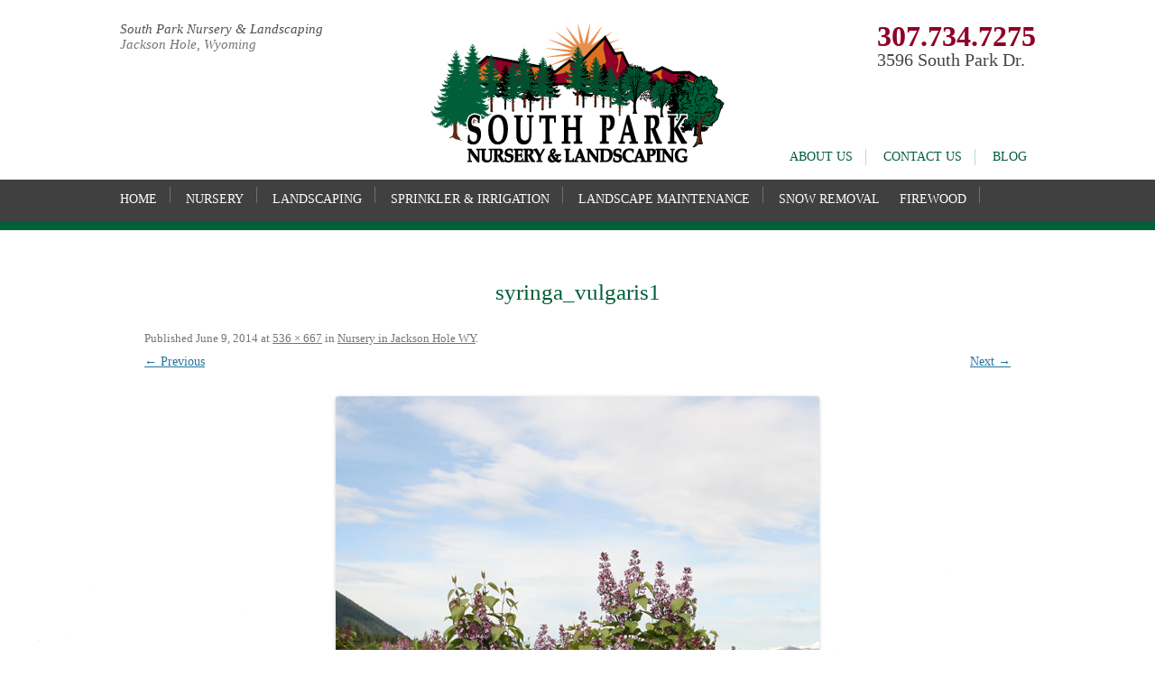

--- FILE ---
content_type: text/html; charset=UTF-8
request_url: https://southparklandscaping.com/nursery-in-jackson-hole-wy/syringa_vulgaris1/
body_size: 8321
content:
<!DOCTYPE html>
<!--[if IE 7]>
<html class="ie ie7" lang="en-US">
<![endif]-->
<!--[if IE 8]>
<html class="ie ie8" lang="en-US">
<![endif]-->
<!--[if !(IE 7) | !(IE 8)  ]><!-->
<html lang="en-US">
<!--<![endif]-->
<head>
<meta charset="UTF-8" />
<meta name="viewport" content="width=device-width" />
<title>syringa_vulgaris1 - South Park Nursery &amp; Landscaping</title>
<link rel="profile" href="http://gmpg.org/xfn/11" />
<link rel="pingback" href="https://southparklandscaping.com/xmlrpc.php" />
<!--[if lt IE 9]>
<script src="https://southparklandscaping.com/wp-content/themes/SouthPark/js/html5.js" type="text/javascript"></script>
<![endif]-->
<meta name='robots' content='index, follow, max-image-preview:large, max-snippet:-1, max-video-preview:-1' />

	<!-- This site is optimized with the Yoast SEO plugin v26.8 - https://yoast.com/product/yoast-seo-wordpress/ -->
	<link rel="canonical" href="https://southparklandscaping.com/nursery-in-jackson-hole-wy/syringa_vulgaris1/" />
	<meta property="og:locale" content="en_US" />
	<meta property="og:type" content="article" />
	<meta property="og:title" content="syringa_vulgaris1 - South Park Nursery &amp; Landscaping" />
	<meta property="og:url" content="https://southparklandscaping.com/nursery-in-jackson-hole-wy/syringa_vulgaris1/" />
	<meta property="og:site_name" content="South Park Nursery &amp; Landscaping" />
	<meta property="og:image" content="https://southparklandscaping.com/nursery-in-jackson-hole-wy/syringa_vulgaris1" />
	<meta property="og:image:width" content="536" />
	<meta property="og:image:height" content="667" />
	<meta property="og:image:type" content="image/jpeg" />
	<meta name="twitter:card" content="summary_large_image" />
	<script type="application/ld+json" class="yoast-schema-graph">{"@context":"https://schema.org","@graph":[{"@type":"WebPage","@id":"https://southparklandscaping.com/nursery-in-jackson-hole-wy/syringa_vulgaris1/","url":"https://southparklandscaping.com/nursery-in-jackson-hole-wy/syringa_vulgaris1/","name":"syringa_vulgaris1 - South Park Nursery &amp; Landscaping","isPartOf":{"@id":"https://southparklandscaping.com/#website"},"primaryImageOfPage":{"@id":"https://southparklandscaping.com/nursery-in-jackson-hole-wy/syringa_vulgaris1/#primaryimage"},"image":{"@id":"https://southparklandscaping.com/nursery-in-jackson-hole-wy/syringa_vulgaris1/#primaryimage"},"thumbnailUrl":"https://southparklandscaping.com/wp-content/uploads/2014/05/syringa_vulgaris1.jpg","datePublished":"2014-06-09T15:48:38+00:00","breadcrumb":{"@id":"https://southparklandscaping.com/nursery-in-jackson-hole-wy/syringa_vulgaris1/#breadcrumb"},"inLanguage":"en-US","potentialAction":[{"@type":"ReadAction","target":["https://southparklandscaping.com/nursery-in-jackson-hole-wy/syringa_vulgaris1/"]}]},{"@type":"ImageObject","inLanguage":"en-US","@id":"https://southparklandscaping.com/nursery-in-jackson-hole-wy/syringa_vulgaris1/#primaryimage","url":"https://southparklandscaping.com/wp-content/uploads/2014/05/syringa_vulgaris1.jpg","contentUrl":"https://southparklandscaping.com/wp-content/uploads/2014/05/syringa_vulgaris1.jpg","width":536,"height":667},{"@type":"BreadcrumbList","@id":"https://southparklandscaping.com/nursery-in-jackson-hole-wy/syringa_vulgaris1/#breadcrumb","itemListElement":[{"@type":"ListItem","position":1,"name":"Home","item":"https://southparklandscaping.com/"},{"@type":"ListItem","position":2,"name":"Nursery in Jackson Hole WY","item":"https://southparklandscaping.com/nursery-in-jackson-hole-wy/"},{"@type":"ListItem","position":3,"name":"syringa_vulgaris1"}]},{"@type":"WebSite","@id":"https://southparklandscaping.com/#website","url":"https://southparklandscaping.com/","name":"South Park Nursery &amp; Landscaping","description":"Jackson Hole, Wyoming","potentialAction":[{"@type":"SearchAction","target":{"@type":"EntryPoint","urlTemplate":"https://southparklandscaping.com/?s={search_term_string}"},"query-input":{"@type":"PropertyValueSpecification","valueRequired":true,"valueName":"search_term_string"}}],"inLanguage":"en-US"}]}</script>
	<!-- / Yoast SEO plugin. -->


<link rel='dns-prefetch' href='//www.google.com' />
<link rel='dns-prefetch' href='//fonts.googleapis.com' />
<link rel="alternate" type="application/rss+xml" title="South Park Nursery &amp; Landscaping &raquo; Feed" href="https://southparklandscaping.com/feed/" />
<link rel="alternate" type="application/rss+xml" title="South Park Nursery &amp; Landscaping &raquo; Comments Feed" href="https://southparklandscaping.com/comments/feed/" />
<link rel="alternate" title="oEmbed (JSON)" type="application/json+oembed" href="https://southparklandscaping.com/wp-json/oembed/1.0/embed?url=https%3A%2F%2Fsouthparklandscaping.com%2Fnursery-in-jackson-hole-wy%2Fsyringa_vulgaris1%2F" />
<link rel="alternate" title="oEmbed (XML)" type="text/xml+oembed" href="https://southparklandscaping.com/wp-json/oembed/1.0/embed?url=https%3A%2F%2Fsouthparklandscaping.com%2Fnursery-in-jackson-hole-wy%2Fsyringa_vulgaris1%2F&#038;format=xml" />
<style id='wp-img-auto-sizes-contain-inline-css' type='text/css'>
img:is([sizes=auto i],[sizes^="auto," i]){contain-intrinsic-size:3000px 1500px}
/*# sourceURL=wp-img-auto-sizes-contain-inline-css */
</style>
<link rel='stylesheet' id='gPageTiles-css' href='https://southparklandscaping.com/wp-content/plugins/G-page-tiles/gPageTiles.css?ver=12aee2e698c272583f2cfaa95872624d' type='text/css' media='all' />
<link rel='stylesheet' id='gPageThumb-css' href='https://southparklandscaping.com/wp-content/plugins/gPageThumb/gPageThumb.css?ver=12aee2e698c272583f2cfaa95872624d' type='text/css' media='all' />
<link rel='stylesheet' id='gliffen_slide_maker-css' href='https://southparklandscaping.com/wp-content/plugins/gliffen_slide_maker/gliffen_slide_maker.css?ver=12aee2e698c272583f2cfaa95872624d' type='text/css' media='all' />
<link rel='stylesheet' id='gpress-css-css' href='https://southparklandscaping.com/wp-content/plugins/gPress//css/gpress.css?ver=12aee2e698c272583f2cfaa95872624d' type='text/css' media='all' />
<style id='wp-emoji-styles-inline-css' type='text/css'>

	img.wp-smiley, img.emoji {
		display: inline !important;
		border: none !important;
		box-shadow: none !important;
		height: 1em !important;
		width: 1em !important;
		margin: 0 0.07em !important;
		vertical-align: -0.1em !important;
		background: none !important;
		padding: 0 !important;
	}
/*# sourceURL=wp-emoji-styles-inline-css */
</style>
<link rel='stylesheet' id='wp-block-library-css' href='https://southparklandscaping.com/wp-includes/css/dist/block-library/style.min.css?ver=12aee2e698c272583f2cfaa95872624d' type='text/css' media='all' />
<style id='global-styles-inline-css' type='text/css'>
:root{--wp--preset--aspect-ratio--square: 1;--wp--preset--aspect-ratio--4-3: 4/3;--wp--preset--aspect-ratio--3-4: 3/4;--wp--preset--aspect-ratio--3-2: 3/2;--wp--preset--aspect-ratio--2-3: 2/3;--wp--preset--aspect-ratio--16-9: 16/9;--wp--preset--aspect-ratio--9-16: 9/16;--wp--preset--color--black: #000000;--wp--preset--color--cyan-bluish-gray: #abb8c3;--wp--preset--color--white: #ffffff;--wp--preset--color--pale-pink: #f78da7;--wp--preset--color--vivid-red: #cf2e2e;--wp--preset--color--luminous-vivid-orange: #ff6900;--wp--preset--color--luminous-vivid-amber: #fcb900;--wp--preset--color--light-green-cyan: #7bdcb5;--wp--preset--color--vivid-green-cyan: #00d084;--wp--preset--color--pale-cyan-blue: #8ed1fc;--wp--preset--color--vivid-cyan-blue: #0693e3;--wp--preset--color--vivid-purple: #9b51e0;--wp--preset--gradient--vivid-cyan-blue-to-vivid-purple: linear-gradient(135deg,rgb(6,147,227) 0%,rgb(155,81,224) 100%);--wp--preset--gradient--light-green-cyan-to-vivid-green-cyan: linear-gradient(135deg,rgb(122,220,180) 0%,rgb(0,208,130) 100%);--wp--preset--gradient--luminous-vivid-amber-to-luminous-vivid-orange: linear-gradient(135deg,rgb(252,185,0) 0%,rgb(255,105,0) 100%);--wp--preset--gradient--luminous-vivid-orange-to-vivid-red: linear-gradient(135deg,rgb(255,105,0) 0%,rgb(207,46,46) 100%);--wp--preset--gradient--very-light-gray-to-cyan-bluish-gray: linear-gradient(135deg,rgb(238,238,238) 0%,rgb(169,184,195) 100%);--wp--preset--gradient--cool-to-warm-spectrum: linear-gradient(135deg,rgb(74,234,220) 0%,rgb(151,120,209) 20%,rgb(207,42,186) 40%,rgb(238,44,130) 60%,rgb(251,105,98) 80%,rgb(254,248,76) 100%);--wp--preset--gradient--blush-light-purple: linear-gradient(135deg,rgb(255,206,236) 0%,rgb(152,150,240) 100%);--wp--preset--gradient--blush-bordeaux: linear-gradient(135deg,rgb(254,205,165) 0%,rgb(254,45,45) 50%,rgb(107,0,62) 100%);--wp--preset--gradient--luminous-dusk: linear-gradient(135deg,rgb(255,203,112) 0%,rgb(199,81,192) 50%,rgb(65,88,208) 100%);--wp--preset--gradient--pale-ocean: linear-gradient(135deg,rgb(255,245,203) 0%,rgb(182,227,212) 50%,rgb(51,167,181) 100%);--wp--preset--gradient--electric-grass: linear-gradient(135deg,rgb(202,248,128) 0%,rgb(113,206,126) 100%);--wp--preset--gradient--midnight: linear-gradient(135deg,rgb(2,3,129) 0%,rgb(40,116,252) 100%);--wp--preset--font-size--small: 13px;--wp--preset--font-size--medium: 20px;--wp--preset--font-size--large: 36px;--wp--preset--font-size--x-large: 42px;--wp--preset--spacing--20: 0.44rem;--wp--preset--spacing--30: 0.67rem;--wp--preset--spacing--40: 1rem;--wp--preset--spacing--50: 1.5rem;--wp--preset--spacing--60: 2.25rem;--wp--preset--spacing--70: 3.38rem;--wp--preset--spacing--80: 5.06rem;--wp--preset--shadow--natural: 6px 6px 9px rgba(0, 0, 0, 0.2);--wp--preset--shadow--deep: 12px 12px 50px rgba(0, 0, 0, 0.4);--wp--preset--shadow--sharp: 6px 6px 0px rgba(0, 0, 0, 0.2);--wp--preset--shadow--outlined: 6px 6px 0px -3px rgb(255, 255, 255), 6px 6px rgb(0, 0, 0);--wp--preset--shadow--crisp: 6px 6px 0px rgb(0, 0, 0);}:where(.is-layout-flex){gap: 0.5em;}:where(.is-layout-grid){gap: 0.5em;}body .is-layout-flex{display: flex;}.is-layout-flex{flex-wrap: wrap;align-items: center;}.is-layout-flex > :is(*, div){margin: 0;}body .is-layout-grid{display: grid;}.is-layout-grid > :is(*, div){margin: 0;}:where(.wp-block-columns.is-layout-flex){gap: 2em;}:where(.wp-block-columns.is-layout-grid){gap: 2em;}:where(.wp-block-post-template.is-layout-flex){gap: 1.25em;}:where(.wp-block-post-template.is-layout-grid){gap: 1.25em;}.has-black-color{color: var(--wp--preset--color--black) !important;}.has-cyan-bluish-gray-color{color: var(--wp--preset--color--cyan-bluish-gray) !important;}.has-white-color{color: var(--wp--preset--color--white) !important;}.has-pale-pink-color{color: var(--wp--preset--color--pale-pink) !important;}.has-vivid-red-color{color: var(--wp--preset--color--vivid-red) !important;}.has-luminous-vivid-orange-color{color: var(--wp--preset--color--luminous-vivid-orange) !important;}.has-luminous-vivid-amber-color{color: var(--wp--preset--color--luminous-vivid-amber) !important;}.has-light-green-cyan-color{color: var(--wp--preset--color--light-green-cyan) !important;}.has-vivid-green-cyan-color{color: var(--wp--preset--color--vivid-green-cyan) !important;}.has-pale-cyan-blue-color{color: var(--wp--preset--color--pale-cyan-blue) !important;}.has-vivid-cyan-blue-color{color: var(--wp--preset--color--vivid-cyan-blue) !important;}.has-vivid-purple-color{color: var(--wp--preset--color--vivid-purple) !important;}.has-black-background-color{background-color: var(--wp--preset--color--black) !important;}.has-cyan-bluish-gray-background-color{background-color: var(--wp--preset--color--cyan-bluish-gray) !important;}.has-white-background-color{background-color: var(--wp--preset--color--white) !important;}.has-pale-pink-background-color{background-color: var(--wp--preset--color--pale-pink) !important;}.has-vivid-red-background-color{background-color: var(--wp--preset--color--vivid-red) !important;}.has-luminous-vivid-orange-background-color{background-color: var(--wp--preset--color--luminous-vivid-orange) !important;}.has-luminous-vivid-amber-background-color{background-color: var(--wp--preset--color--luminous-vivid-amber) !important;}.has-light-green-cyan-background-color{background-color: var(--wp--preset--color--light-green-cyan) !important;}.has-vivid-green-cyan-background-color{background-color: var(--wp--preset--color--vivid-green-cyan) !important;}.has-pale-cyan-blue-background-color{background-color: var(--wp--preset--color--pale-cyan-blue) !important;}.has-vivid-cyan-blue-background-color{background-color: var(--wp--preset--color--vivid-cyan-blue) !important;}.has-vivid-purple-background-color{background-color: var(--wp--preset--color--vivid-purple) !important;}.has-black-border-color{border-color: var(--wp--preset--color--black) !important;}.has-cyan-bluish-gray-border-color{border-color: var(--wp--preset--color--cyan-bluish-gray) !important;}.has-white-border-color{border-color: var(--wp--preset--color--white) !important;}.has-pale-pink-border-color{border-color: var(--wp--preset--color--pale-pink) !important;}.has-vivid-red-border-color{border-color: var(--wp--preset--color--vivid-red) !important;}.has-luminous-vivid-orange-border-color{border-color: var(--wp--preset--color--luminous-vivid-orange) !important;}.has-luminous-vivid-amber-border-color{border-color: var(--wp--preset--color--luminous-vivid-amber) !important;}.has-light-green-cyan-border-color{border-color: var(--wp--preset--color--light-green-cyan) !important;}.has-vivid-green-cyan-border-color{border-color: var(--wp--preset--color--vivid-green-cyan) !important;}.has-pale-cyan-blue-border-color{border-color: var(--wp--preset--color--pale-cyan-blue) !important;}.has-vivid-cyan-blue-border-color{border-color: var(--wp--preset--color--vivid-cyan-blue) !important;}.has-vivid-purple-border-color{border-color: var(--wp--preset--color--vivid-purple) !important;}.has-vivid-cyan-blue-to-vivid-purple-gradient-background{background: var(--wp--preset--gradient--vivid-cyan-blue-to-vivid-purple) !important;}.has-light-green-cyan-to-vivid-green-cyan-gradient-background{background: var(--wp--preset--gradient--light-green-cyan-to-vivid-green-cyan) !important;}.has-luminous-vivid-amber-to-luminous-vivid-orange-gradient-background{background: var(--wp--preset--gradient--luminous-vivid-amber-to-luminous-vivid-orange) !important;}.has-luminous-vivid-orange-to-vivid-red-gradient-background{background: var(--wp--preset--gradient--luminous-vivid-orange-to-vivid-red) !important;}.has-very-light-gray-to-cyan-bluish-gray-gradient-background{background: var(--wp--preset--gradient--very-light-gray-to-cyan-bluish-gray) !important;}.has-cool-to-warm-spectrum-gradient-background{background: var(--wp--preset--gradient--cool-to-warm-spectrum) !important;}.has-blush-light-purple-gradient-background{background: var(--wp--preset--gradient--blush-light-purple) !important;}.has-blush-bordeaux-gradient-background{background: var(--wp--preset--gradient--blush-bordeaux) !important;}.has-luminous-dusk-gradient-background{background: var(--wp--preset--gradient--luminous-dusk) !important;}.has-pale-ocean-gradient-background{background: var(--wp--preset--gradient--pale-ocean) !important;}.has-electric-grass-gradient-background{background: var(--wp--preset--gradient--electric-grass) !important;}.has-midnight-gradient-background{background: var(--wp--preset--gradient--midnight) !important;}.has-small-font-size{font-size: var(--wp--preset--font-size--small) !important;}.has-medium-font-size{font-size: var(--wp--preset--font-size--medium) !important;}.has-large-font-size{font-size: var(--wp--preset--font-size--large) !important;}.has-x-large-font-size{font-size: var(--wp--preset--font-size--x-large) !important;}
/*# sourceURL=global-styles-inline-css */
</style>

<style id='classic-theme-styles-inline-css' type='text/css'>
/*! This file is auto-generated */
.wp-block-button__link{color:#fff;background-color:#32373c;border-radius:9999px;box-shadow:none;text-decoration:none;padding:calc(.667em + 2px) calc(1.333em + 2px);font-size:1.125em}.wp-block-file__button{background:#32373c;color:#fff;text-decoration:none}
/*# sourceURL=/wp-includes/css/classic-themes.min.css */
</style>
<link rel='stylesheet' id='twentytwelve-fonts-css' href='https://fonts.googleapis.com/css?family=Open+Sans:400italic,700italic,400,700&#038;subset=latin,latin-ext' type='text/css' media='all' />
<link rel='stylesheet' id='twentytwelve-style-css' href='https://southparklandscaping.com/wp-content/themes/SouthPark/style.css?ver=12aee2e698c272583f2cfaa95872624d' type='text/css' media='all' />
<link rel='stylesheet' id='southpark-style-css' href='https://southparklandscaping.com/wp-content/themes/SouthPark/css/southpark.css' type='text/css' media='all' />
<link rel='stylesheet' id='lightboxStyle-css' href='https://southparklandscaping.com/wp-content/lbp-css/white/colorbox.css?ver=2.6' type='text/css' media='screen' />
<script type="text/javascript" src="https://southparklandscaping.com/wp-includes/js/jquery/jquery.min.js?ver=3.7.1" id="jquery-core-js"></script>
<script type="text/javascript" src="https://southparklandscaping.com/wp-includes/js/jquery/jquery-migrate.min.js?ver=3.4.1" id="jquery-migrate-js"></script>
<script type="text/javascript" src="https://southparklandscaping.com/wp-content/plugins/gPageThumb/gPageThumb.js?ver=12aee2e698c272583f2cfaa95872624d" id="gPageThumb-js"></script>
<script type="text/javascript" src="https://southparklandscaping.com/wp-content/plugins/gPress//js/gpress.js?ver=12aee2e698c272583f2cfaa95872624d" id="gpress-js-js"></script>
<link rel="https://api.w.org/" href="https://southparklandscaping.com/wp-json/" /><link rel="alternate" title="JSON" type="application/json" href="https://southparklandscaping.com/wp-json/wp/v2/media/383" /><link rel="EditURI" type="application/rsd+xml" title="RSD" href="https://southparklandscaping.com/xmlrpc.php?rsd" />

<link rel='shortlink' href='https://southparklandscaping.com/?p=383' />
<link rel="icon" href="https://southparklandscaping.com/wp-content/uploads/2022/06/SouthPark-logo-e1655743414433-250x250.jpg" sizes="32x32" />
<link rel="icon" href="https://southparklandscaping.com/wp-content/uploads/2022/06/SouthPark-logo-e1655743414433-250x250.jpg" sizes="192x192" />
<link rel="apple-touch-icon" href="https://southparklandscaping.com/wp-content/uploads/2022/06/SouthPark-logo-e1655743414433-250x250.jpg" />
<meta name="msapplication-TileImage" content="https://southparklandscaping.com/wp-content/uploads/2022/06/SouthPark-logo-e1655743414433-300x300.jpg" />
		<style type="text/css" id="wp-custom-css">
			.gform_title{
	font-size: 26px;
  text-align: center;
  margin-bottom: 8px;
	color:#900027;
}
.gform_description{
	display:block;
	text-align:center;
	margin-bottom:10px;
}
.gform_button{
	font-size:1.25em !important;
	color: #FFF !important;
	background: #900027 !important;
}
.gform_footer{
	display:block !important;
	text-align:center;
}		</style>
		<link href='http://fonts.googleapis.com/css?family=Droid+Serif:400,400italic,700,700italic' rel='stylesheet' type='text/css'>
<script>
  (function(i,s,o,g,r,a,m){i['GoogleAnalyticsObject']=r;i[r]=i[r]||function(){
  (i[r].q=i[r].q||[]).push(arguments)},i[r].l=1*new Date();a=s.createElement(o),
  m=s.getElementsByTagName(o)[0];a.async=1;a.src=g;m.parentNode.insertBefore(a,m)
  })(window,document,'script','//www.google-analytics.com/analytics.js','ga');

  ga('create', 'UA-51643954-1', 'southparklandscaping.com');
  ga('send', 'pageview');

</script>
<script type="text/javascript" src="//s7.addthis.com/js/300/addthis_widget.js#pubid=ra-539f5c2e2834d528"></script>
</head>

<body class="attachment wp-singular attachment-template-default attachmentid-383 attachment-jpeg wp-theme-SouthPark full-width custom-font-enabled">
<header id="masthead" class="site-header" role="banner">
	<div class="container" style="height:175px">
		<hgroup>
			<h1 class="site-title"><a href="https://southparklandscaping.com/" title="South Park Nursery &amp; Landscaping" rel="home">South Park Nursery &amp; Landscaping</a></h1>
			<h2 class="site-description">Jackson Hole, Wyoming</h2>
		</hgroup>
		<div class="logo">
		<center><a href="https://southparklandscaping.com/" title="South Park Nursery &amp; Landscaping" rel="home"><img src="https://southparklandscaping.com/wp-content/themes/SouthPark/images/southpark_logo.png" border="0" alt="South Park Nursery"></a></center></div>
		<div class="contact">
			<h3 class="number"><a href="tel:+1-307-734-7275">307.734.7275</a></h3>
			<span class="address">3596 South Park Dr.</span>
		</div>
		<div style="position:absolute;bottom:20px;left:0;"><div class="addthis_sharing_toolbox"></div></div> 
		<div class="menu-header-nav-container"><ul id="menu-header-nav" class="header-nav"><li id="menu-item-36" class="menu-item menu-item-type-post_type menu-item-object-page menu-item-36"><a href="https://southparklandscaping.com/south-park-nursery-and-landscaping/">About Us</a></li>
<li id="menu-item-35" class="menu-item menu-item-type-post_type menu-item-object-page menu-item-35"><a href="https://southparklandscaping.com/contact-south-park-nursery-landscpaing/">Contact Us</a></li>
<li id="menu-item-399" class="menu-item menu-item-type-taxonomy menu-item-object-category menu-item-399"><a href="https://southparklandscaping.com/category/landscaping-blog/">Blog</a></li>
</ul></div>	</div>
				
		<nav id="site-navigation" class="main-navigation" role="navigation">
			<div class="container">
				
				<div class="menu-menu-1-container"><ul id="menu-menu-1" class="nav-menu"><li id="menu-item-46" class="menu-item menu-item-type-post_type menu-item-object-page menu-item-home menu-item-46"><a href="https://southparklandscaping.com/">Home</a></li>
<li id="menu-item-21" class="menu-item menu-item-type-post_type menu-item-object-page menu-item-21"><a href="https://southparklandscaping.com/nursery-in-jackson-hole-wy/">Nursery</a></li>
<li id="menu-item-20" class="menu-item menu-item-type-post_type menu-item-object-page menu-item-20"><a href="https://southparklandscaping.com/landscaping-in-jackson-wy/">Landscaping</a></li>
<li id="menu-item-30" class="menu-item menu-item-type-post_type menu-item-object-page menu-item-30"><a href="https://southparklandscaping.com/sprinkler-and-irrigation-systems-jackson-wy/">Sprinkler &#038; Irrigation</a></li>
<li id="menu-item-29" class="menu-item menu-item-type-post_type menu-item-object-page menu-item-29"><a href="https://southparklandscaping.com/landscaping-in-jackson-wy/lawn-and-landscape-maintenance/">Landscape Maintenance</a></li>
<li id="menu-item-28" class="menu-item menu-item-type-post_type menu-item-object-page menu-item-28"><a href="https://southparklandscaping.com/snow-removal-jackson-wyoming/">Snow Removal</a></li>
<li id="menu-item-687" class="menu-item menu-item-type-post_type menu-item-object-page menu-item-687"><a href="https://southparklandscaping.com/firewood/">Firewood</a></li>
</ul></div>				
				<div class="menu-mobile-nav-container"><ul id="menu-mobile-nav" class="mobile-nav"><li id="menu-item-278" class="menu-item menu-item-type-post_type menu-item-object-page menu-item-278"><a href="https://southparklandscaping.com/nursery-in-jackson-hole-wy/">Wholesale Nursery</a></li>
<li id="menu-item-285" class="menu-item menu-item-type-post_type menu-item-object-page menu-item-285"><a href="https://southparklandscaping.com/landscaping-in-jackson-wy/">Landscaping</a></li>
<li id="menu-item-282" class="menu-item menu-item-type-post_type menu-item-object-page menu-item-282"><a href="https://southparklandscaping.com/landscaping-in-jackson-wy/lawn-and-landscape-maintenance/">Landscape Maintenance</a></li>
<li id="menu-item-284" class="menu-item menu-item-type-post_type menu-item-object-page menu-item-284"><a href="https://southparklandscaping.com/sprinkler-and-irrigation-systems-jackson-wy/">Sprinkler &#038; Irrigation</a></li>
<li id="menu-item-279" class="menu-item menu-item-type-post_type menu-item-object-page menu-item-279"><a href="https://southparklandscaping.com/snow-removal-jackson-wyoming/">Snow Removal</a></li>
<li id="menu-item-688" class="menu-item menu-item-type-post_type menu-item-object-page menu-item-688"><a href="https://southparklandscaping.com/firewood/">Jackson&#8217;s Best Firewood</a></li>
<li id="menu-item-276" class="menu-item menu-item-type-post_type menu-item-object-page menu-item-276"><a href="https://southparklandscaping.com/contact-south-park-nursery-landscpaing/">Contact Us</a></li>
</ul></div>			</div>
		</nav><!-- #site-navigation -->

			</header><!-- #masthead -->
<div id="page" class="hfeed site">
	

	<div id="main" class="wrapper">
	<div id="primary" class="site-content">
		<div id="content" role="main">

		
				<article id="post-383" class="image-attachment post-383 attachment type-attachment status-inherit hentry">
					<header class="entry-header">
						<h1 class="entry-title">syringa_vulgaris1</h1>

						<footer class="entry-meta">
							<span class="meta-prep meta-prep-entry-date">Published </span> <span class="entry-date"><time class="entry-date" datetime="2014-06-09T15:48:38+00:00">June 9, 2014</time></span> at <a href="https://southparklandscaping.com/wp-content/uploads/2014/05/syringa_vulgaris1.jpg" title="Link to full-size image">536 &times; 667</a> in <a href="https://southparklandscaping.com/nursery-in-jackson-hole-wy/" title="Return to Nursery in Jackson Hole WY" rel="gallery">Nursery in Jackson Hole WY</a>.													</footer><!-- .entry-meta -->

						<nav id="image-navigation" class="navigation" role="navigation">
							<span class="previous-image"><a href='https://southparklandscaping.com/nursery-in-jackson-hole-wy/firewood/'>&larr; Previous</a></span>
							<span class="next-image"><a href='https://southparklandscaping.com/nursery-in-jackson-hole-wy/boulders2/'>Next &rarr;</a></span>
						</nav><!-- #image-navigation -->
					</header><!-- .entry-header -->

					<div class="entry-content">

						<div class="entry-attachment">
							<div class="attachment">
								<a href="https://southparklandscaping.com/nursery-in-jackson-hole-wy/boulders2/" title="syringa_vulgaris1" rel="attachment"><img width="536" height="667" src="https://southparklandscaping.com/wp-content/uploads/2014/05/syringa_vulgaris1.jpg" class="attachment-960x960 size-960x960" alt="" decoding="async" fetchpriority="high" srcset="https://southparklandscaping.com/wp-content/uploads/2014/05/syringa_vulgaris1.jpg 536w, https://southparklandscaping.com/wp-content/uploads/2014/05/syringa_vulgaris1-241x300.jpg 241w" sizes="(max-width: 536px) 100vw, 536px" /></a>

															</div><!-- .attachment -->

						</div><!-- .entry-attachment -->

						<div class="entry-description">
																				</div><!-- .entry-description -->

					</div><!-- .entry-content -->

				</article><!-- #post -->

				
<div id="comments" class="comments-area">

	
	
	
</div><!-- #comments .comments-area -->
			
		</div><!-- #content -->
	</div><!-- #primary -->

	</div><!-- #main .wrapper -->
</div><!-- #page -->

	<footer id="colophon" role="contentinfo">
	<div class="container">
	<div class="menu-footer-nav-container"><ul id="menu-footer-nav" class="footer-nav"><li id="menu-item-266" class="menu-item menu-item-type-post_type menu-item-object-page menu-item-home menu-item-266"><a href="https://southparklandscaping.com/">Home</a></li>
<li id="menu-item-267" class="menu-item menu-item-type-post_type menu-item-object-page menu-item-267"><a href="https://southparklandscaping.com/nursery-in-jackson-hole-wy/">Wholesale Nursery</a></li>
<li id="menu-item-269" class="menu-item menu-item-type-post_type menu-item-object-page menu-item-269"><a href="https://southparklandscaping.com/landscaping-in-jackson-wy/">Landscaping</a></li>
<li id="menu-item-271" class="menu-item menu-item-type-post_type menu-item-object-page menu-item-271"><a href="https://southparklandscaping.com/landscaping-in-jackson-wy/lawn-and-landscape-maintenance/">Landscape Maintenance</a></li>
<li id="menu-item-273" class="menu-item menu-item-type-post_type menu-item-object-page menu-item-273"><a href="https://southparklandscaping.com/sprinkler-and-irrigation-systems-jackson-wy/">Sprinkler and Irrigation</a></li>
<li id="menu-item-268" class="menu-item menu-item-type-post_type menu-item-object-page menu-item-268"><a href="https://southparklandscaping.com/snow-removal-jackson-wyoming/">Snow Removal</a></li>
<li id="menu-item-336" class="menu-item menu-item-type-post_type menu-item-object-page menu-item-336"><a href="https://southparklandscaping.com/landscaping-in-jackson-wy/paving-stone-landscape-design/">Paving</a></li>
<li id="menu-item-264" class="menu-item menu-item-type-post_type menu-item-object-page menu-item-264"><a href="https://southparklandscaping.com/south-park-nursery-and-landscaping/">About Us</a></li>
<li id="menu-item-265" class="menu-item menu-item-type-post_type menu-item-object-page menu-item-265"><a href="https://southparklandscaping.com/contact-south-park-nursery-landscpaing/">Contact Us</a></li>
<li id="menu-item-518" class="menu-item menu-item-type-post_type menu-item-object-page menu-item-518"><a href="https://southparklandscaping.com/employment-opportunities/">Employment Opportunities</a></li>
<li id="menu-item-689" class="menu-item menu-item-type-post_type menu-item-object-page menu-item-689"><a href="https://southparklandscaping.com/firewood/">Firewood</a></li>
</ul></div>		<div class="site-info">
			South Park Nursery &amp; Landscaping Jackson Hole, Wyoming<br />
<a href="tel:+1-307-734-7275">307.734.7275</a> | <a href="https://goo.gl/maps/4W92Y12wsG3cr3oS8" target="_blank">3596 South Park Dr. Jackson, WY 83001</a>
		</div><!-- .site-info -->
</div>
	</footer><!-- #colophon -->
<script type="speculationrules">
{"prefetch":[{"source":"document","where":{"and":[{"href_matches":"/*"},{"not":{"href_matches":["/wp-*.php","/wp-admin/*","/wp-content/uploads/*","/wp-content/*","/wp-content/plugins/*","/wp-content/themes/SouthPark/*","/*\\?(.+)"]}},{"not":{"selector_matches":"a[rel~=\"nofollow\"]"}},{"not":{"selector_matches":".no-prefetch, .no-prefetch a"}}]},"eagerness":"conservative"}]}
</script>
<!-- Lightbox Plus ColorBox v2.6/1.3.32 - 2013.01.24 - Message: 0-->
<script type="text/javascript">
jQuery(document).ready(function($){
  $("a[rel*=lightbox]").colorbox({speed:0,width:"100%",height:false,innerWidth:false,innerHeight:false,initialWidth:false,initialHeight:false,maxWidth:"1000",maxHeight:false,opacity:0,preloading:false,current:" {current}  {total}",previous:"",next:"",close:"",loop:false,arrowKey:false,top:false,right:false,bottom:false,left:false});
});
</script>
<script type="text/javascript" src="https://southparklandscaping.com/wp-content/themes/SouthPark/js/navigation.js?ver=20140318" id="twentytwelve-navigation-js"></script>
<script type="text/javascript" id="gforms_recaptcha_recaptcha-js-extra">
/* <![CDATA[ */
var gforms_recaptcha_recaptcha_strings = {"nonce":"19c1cc2f4c","disconnect":"Disconnecting","change_connection_type":"Resetting","spinner":"https://southparklandscaping.com/wp-content/plugins/gravityforms/images/spinner.svg","connection_type":"classic","disable_badge":"1","change_connection_type_title":"Change Connection Type","change_connection_type_message":"Changing the connection type will delete your current settings.  Do you want to proceed?","disconnect_title":"Disconnect","disconnect_message":"Disconnecting from reCAPTCHA will delete your current settings.  Do you want to proceed?","site_key":"6LdztIkhAAAAAH7LVxj7zz_hFTnGYOH3NeMSC94L"};
//# sourceURL=gforms_recaptcha_recaptcha-js-extra
/* ]]> */
</script>
<script type="text/javascript" src="https://www.google.com/recaptcha/api.js?render=6LdztIkhAAAAAH7LVxj7zz_hFTnGYOH3NeMSC94L&amp;ver=2.1.0" id="gforms_recaptcha_recaptcha-js" defer="defer" data-wp-strategy="defer"></script>
<script type="text/javascript" src="https://southparklandscaping.com/wp-content/plugins/gravityformsrecaptcha/js/frontend.min.js?ver=2.1.0" id="gforms_recaptcha_frontend-js" defer="defer" data-wp-strategy="defer"></script>
<script type="text/javascript" src="https://southparklandscaping.com/wp-content/plugins/lightbox-plus/js/jquery.colorbox.1.3.32.js?ver=1.3.32" id="jquery-colorbox-js"></script>
<script id="wp-emoji-settings" type="application/json">
{"baseUrl":"https://s.w.org/images/core/emoji/17.0.2/72x72/","ext":".png","svgUrl":"https://s.w.org/images/core/emoji/17.0.2/svg/","svgExt":".svg","source":{"concatemoji":"https://southparklandscaping.com/wp-includes/js/wp-emoji-release.min.js?ver=12aee2e698c272583f2cfaa95872624d"}}
</script>
<script type="module">
/* <![CDATA[ */
/*! This file is auto-generated */
const a=JSON.parse(document.getElementById("wp-emoji-settings").textContent),o=(window._wpemojiSettings=a,"wpEmojiSettingsSupports"),s=["flag","emoji"];function i(e){try{var t={supportTests:e,timestamp:(new Date).valueOf()};sessionStorage.setItem(o,JSON.stringify(t))}catch(e){}}function c(e,t,n){e.clearRect(0,0,e.canvas.width,e.canvas.height),e.fillText(t,0,0);t=new Uint32Array(e.getImageData(0,0,e.canvas.width,e.canvas.height).data);e.clearRect(0,0,e.canvas.width,e.canvas.height),e.fillText(n,0,0);const a=new Uint32Array(e.getImageData(0,0,e.canvas.width,e.canvas.height).data);return t.every((e,t)=>e===a[t])}function p(e,t){e.clearRect(0,0,e.canvas.width,e.canvas.height),e.fillText(t,0,0);var n=e.getImageData(16,16,1,1);for(let e=0;e<n.data.length;e++)if(0!==n.data[e])return!1;return!0}function u(e,t,n,a){switch(t){case"flag":return n(e,"\ud83c\udff3\ufe0f\u200d\u26a7\ufe0f","\ud83c\udff3\ufe0f\u200b\u26a7\ufe0f")?!1:!n(e,"\ud83c\udde8\ud83c\uddf6","\ud83c\udde8\u200b\ud83c\uddf6")&&!n(e,"\ud83c\udff4\udb40\udc67\udb40\udc62\udb40\udc65\udb40\udc6e\udb40\udc67\udb40\udc7f","\ud83c\udff4\u200b\udb40\udc67\u200b\udb40\udc62\u200b\udb40\udc65\u200b\udb40\udc6e\u200b\udb40\udc67\u200b\udb40\udc7f");case"emoji":return!a(e,"\ud83e\u1fac8")}return!1}function f(e,t,n,a){let r;const o=(r="undefined"!=typeof WorkerGlobalScope&&self instanceof WorkerGlobalScope?new OffscreenCanvas(300,150):document.createElement("canvas")).getContext("2d",{willReadFrequently:!0}),s=(o.textBaseline="top",o.font="600 32px Arial",{});return e.forEach(e=>{s[e]=t(o,e,n,a)}),s}function r(e){var t=document.createElement("script");t.src=e,t.defer=!0,document.head.appendChild(t)}a.supports={everything:!0,everythingExceptFlag:!0},new Promise(t=>{let n=function(){try{var e=JSON.parse(sessionStorage.getItem(o));if("object"==typeof e&&"number"==typeof e.timestamp&&(new Date).valueOf()<e.timestamp+604800&&"object"==typeof e.supportTests)return e.supportTests}catch(e){}return null}();if(!n){if("undefined"!=typeof Worker&&"undefined"!=typeof OffscreenCanvas&&"undefined"!=typeof URL&&URL.createObjectURL&&"undefined"!=typeof Blob)try{var e="postMessage("+f.toString()+"("+[JSON.stringify(s),u.toString(),c.toString(),p.toString()].join(",")+"));",a=new Blob([e],{type:"text/javascript"});const r=new Worker(URL.createObjectURL(a),{name:"wpTestEmojiSupports"});return void(r.onmessage=e=>{i(n=e.data),r.terminate(),t(n)})}catch(e){}i(n=f(s,u,c,p))}t(n)}).then(e=>{for(const n in e)a.supports[n]=e[n],a.supports.everything=a.supports.everything&&a.supports[n],"flag"!==n&&(a.supports.everythingExceptFlag=a.supports.everythingExceptFlag&&a.supports[n]);var t;a.supports.everythingExceptFlag=a.supports.everythingExceptFlag&&!a.supports.flag,a.supports.everything||((t=a.source||{}).concatemoji?r(t.concatemoji):t.wpemoji&&t.twemoji&&(r(t.twemoji),r(t.wpemoji)))});
//# sourceURL=https://southparklandscaping.com/wp-includes/js/wp-emoji-loader.min.js
/* ]]> */
</script>
</body>
</html>
<!--
Performance optimized by W3 Total Cache. Learn more: https://www.boldgrid.com/w3-total-cache/?utm_source=w3tc&utm_medium=footer_comment&utm_campaign=free_plugin


Served from: southparklandscaping.com @ 2026-01-30 14:23:01 by W3 Total Cache
-->

--- FILE ---
content_type: text/html; charset=utf-8
request_url: https://www.google.com/recaptcha/api2/anchor?ar=1&k=6LdztIkhAAAAAH7LVxj7zz_hFTnGYOH3NeMSC94L&co=aHR0cHM6Ly9zb3V0aHBhcmtsYW5kc2NhcGluZy5jb206NDQz&hl=en&v=N67nZn4AqZkNcbeMu4prBgzg&size=invisible&anchor-ms=20000&execute-ms=30000&cb=lmchzhh3nxyc
body_size: 48657
content:
<!DOCTYPE HTML><html dir="ltr" lang="en"><head><meta http-equiv="Content-Type" content="text/html; charset=UTF-8">
<meta http-equiv="X-UA-Compatible" content="IE=edge">
<title>reCAPTCHA</title>
<style type="text/css">
/* cyrillic-ext */
@font-face {
  font-family: 'Roboto';
  font-style: normal;
  font-weight: 400;
  font-stretch: 100%;
  src: url(//fonts.gstatic.com/s/roboto/v48/KFO7CnqEu92Fr1ME7kSn66aGLdTylUAMa3GUBHMdazTgWw.woff2) format('woff2');
  unicode-range: U+0460-052F, U+1C80-1C8A, U+20B4, U+2DE0-2DFF, U+A640-A69F, U+FE2E-FE2F;
}
/* cyrillic */
@font-face {
  font-family: 'Roboto';
  font-style: normal;
  font-weight: 400;
  font-stretch: 100%;
  src: url(//fonts.gstatic.com/s/roboto/v48/KFO7CnqEu92Fr1ME7kSn66aGLdTylUAMa3iUBHMdazTgWw.woff2) format('woff2');
  unicode-range: U+0301, U+0400-045F, U+0490-0491, U+04B0-04B1, U+2116;
}
/* greek-ext */
@font-face {
  font-family: 'Roboto';
  font-style: normal;
  font-weight: 400;
  font-stretch: 100%;
  src: url(//fonts.gstatic.com/s/roboto/v48/KFO7CnqEu92Fr1ME7kSn66aGLdTylUAMa3CUBHMdazTgWw.woff2) format('woff2');
  unicode-range: U+1F00-1FFF;
}
/* greek */
@font-face {
  font-family: 'Roboto';
  font-style: normal;
  font-weight: 400;
  font-stretch: 100%;
  src: url(//fonts.gstatic.com/s/roboto/v48/KFO7CnqEu92Fr1ME7kSn66aGLdTylUAMa3-UBHMdazTgWw.woff2) format('woff2');
  unicode-range: U+0370-0377, U+037A-037F, U+0384-038A, U+038C, U+038E-03A1, U+03A3-03FF;
}
/* math */
@font-face {
  font-family: 'Roboto';
  font-style: normal;
  font-weight: 400;
  font-stretch: 100%;
  src: url(//fonts.gstatic.com/s/roboto/v48/KFO7CnqEu92Fr1ME7kSn66aGLdTylUAMawCUBHMdazTgWw.woff2) format('woff2');
  unicode-range: U+0302-0303, U+0305, U+0307-0308, U+0310, U+0312, U+0315, U+031A, U+0326-0327, U+032C, U+032F-0330, U+0332-0333, U+0338, U+033A, U+0346, U+034D, U+0391-03A1, U+03A3-03A9, U+03B1-03C9, U+03D1, U+03D5-03D6, U+03F0-03F1, U+03F4-03F5, U+2016-2017, U+2034-2038, U+203C, U+2040, U+2043, U+2047, U+2050, U+2057, U+205F, U+2070-2071, U+2074-208E, U+2090-209C, U+20D0-20DC, U+20E1, U+20E5-20EF, U+2100-2112, U+2114-2115, U+2117-2121, U+2123-214F, U+2190, U+2192, U+2194-21AE, U+21B0-21E5, U+21F1-21F2, U+21F4-2211, U+2213-2214, U+2216-22FF, U+2308-230B, U+2310, U+2319, U+231C-2321, U+2336-237A, U+237C, U+2395, U+239B-23B7, U+23D0, U+23DC-23E1, U+2474-2475, U+25AF, U+25B3, U+25B7, U+25BD, U+25C1, U+25CA, U+25CC, U+25FB, U+266D-266F, U+27C0-27FF, U+2900-2AFF, U+2B0E-2B11, U+2B30-2B4C, U+2BFE, U+3030, U+FF5B, U+FF5D, U+1D400-1D7FF, U+1EE00-1EEFF;
}
/* symbols */
@font-face {
  font-family: 'Roboto';
  font-style: normal;
  font-weight: 400;
  font-stretch: 100%;
  src: url(//fonts.gstatic.com/s/roboto/v48/KFO7CnqEu92Fr1ME7kSn66aGLdTylUAMaxKUBHMdazTgWw.woff2) format('woff2');
  unicode-range: U+0001-000C, U+000E-001F, U+007F-009F, U+20DD-20E0, U+20E2-20E4, U+2150-218F, U+2190, U+2192, U+2194-2199, U+21AF, U+21E6-21F0, U+21F3, U+2218-2219, U+2299, U+22C4-22C6, U+2300-243F, U+2440-244A, U+2460-24FF, U+25A0-27BF, U+2800-28FF, U+2921-2922, U+2981, U+29BF, U+29EB, U+2B00-2BFF, U+4DC0-4DFF, U+FFF9-FFFB, U+10140-1018E, U+10190-1019C, U+101A0, U+101D0-101FD, U+102E0-102FB, U+10E60-10E7E, U+1D2C0-1D2D3, U+1D2E0-1D37F, U+1F000-1F0FF, U+1F100-1F1AD, U+1F1E6-1F1FF, U+1F30D-1F30F, U+1F315, U+1F31C, U+1F31E, U+1F320-1F32C, U+1F336, U+1F378, U+1F37D, U+1F382, U+1F393-1F39F, U+1F3A7-1F3A8, U+1F3AC-1F3AF, U+1F3C2, U+1F3C4-1F3C6, U+1F3CA-1F3CE, U+1F3D4-1F3E0, U+1F3ED, U+1F3F1-1F3F3, U+1F3F5-1F3F7, U+1F408, U+1F415, U+1F41F, U+1F426, U+1F43F, U+1F441-1F442, U+1F444, U+1F446-1F449, U+1F44C-1F44E, U+1F453, U+1F46A, U+1F47D, U+1F4A3, U+1F4B0, U+1F4B3, U+1F4B9, U+1F4BB, U+1F4BF, U+1F4C8-1F4CB, U+1F4D6, U+1F4DA, U+1F4DF, U+1F4E3-1F4E6, U+1F4EA-1F4ED, U+1F4F7, U+1F4F9-1F4FB, U+1F4FD-1F4FE, U+1F503, U+1F507-1F50B, U+1F50D, U+1F512-1F513, U+1F53E-1F54A, U+1F54F-1F5FA, U+1F610, U+1F650-1F67F, U+1F687, U+1F68D, U+1F691, U+1F694, U+1F698, U+1F6AD, U+1F6B2, U+1F6B9-1F6BA, U+1F6BC, U+1F6C6-1F6CF, U+1F6D3-1F6D7, U+1F6E0-1F6EA, U+1F6F0-1F6F3, U+1F6F7-1F6FC, U+1F700-1F7FF, U+1F800-1F80B, U+1F810-1F847, U+1F850-1F859, U+1F860-1F887, U+1F890-1F8AD, U+1F8B0-1F8BB, U+1F8C0-1F8C1, U+1F900-1F90B, U+1F93B, U+1F946, U+1F984, U+1F996, U+1F9E9, U+1FA00-1FA6F, U+1FA70-1FA7C, U+1FA80-1FA89, U+1FA8F-1FAC6, U+1FACE-1FADC, U+1FADF-1FAE9, U+1FAF0-1FAF8, U+1FB00-1FBFF;
}
/* vietnamese */
@font-face {
  font-family: 'Roboto';
  font-style: normal;
  font-weight: 400;
  font-stretch: 100%;
  src: url(//fonts.gstatic.com/s/roboto/v48/KFO7CnqEu92Fr1ME7kSn66aGLdTylUAMa3OUBHMdazTgWw.woff2) format('woff2');
  unicode-range: U+0102-0103, U+0110-0111, U+0128-0129, U+0168-0169, U+01A0-01A1, U+01AF-01B0, U+0300-0301, U+0303-0304, U+0308-0309, U+0323, U+0329, U+1EA0-1EF9, U+20AB;
}
/* latin-ext */
@font-face {
  font-family: 'Roboto';
  font-style: normal;
  font-weight: 400;
  font-stretch: 100%;
  src: url(//fonts.gstatic.com/s/roboto/v48/KFO7CnqEu92Fr1ME7kSn66aGLdTylUAMa3KUBHMdazTgWw.woff2) format('woff2');
  unicode-range: U+0100-02BA, U+02BD-02C5, U+02C7-02CC, U+02CE-02D7, U+02DD-02FF, U+0304, U+0308, U+0329, U+1D00-1DBF, U+1E00-1E9F, U+1EF2-1EFF, U+2020, U+20A0-20AB, U+20AD-20C0, U+2113, U+2C60-2C7F, U+A720-A7FF;
}
/* latin */
@font-face {
  font-family: 'Roboto';
  font-style: normal;
  font-weight: 400;
  font-stretch: 100%;
  src: url(//fonts.gstatic.com/s/roboto/v48/KFO7CnqEu92Fr1ME7kSn66aGLdTylUAMa3yUBHMdazQ.woff2) format('woff2');
  unicode-range: U+0000-00FF, U+0131, U+0152-0153, U+02BB-02BC, U+02C6, U+02DA, U+02DC, U+0304, U+0308, U+0329, U+2000-206F, U+20AC, U+2122, U+2191, U+2193, U+2212, U+2215, U+FEFF, U+FFFD;
}
/* cyrillic-ext */
@font-face {
  font-family: 'Roboto';
  font-style: normal;
  font-weight: 500;
  font-stretch: 100%;
  src: url(//fonts.gstatic.com/s/roboto/v48/KFO7CnqEu92Fr1ME7kSn66aGLdTylUAMa3GUBHMdazTgWw.woff2) format('woff2');
  unicode-range: U+0460-052F, U+1C80-1C8A, U+20B4, U+2DE0-2DFF, U+A640-A69F, U+FE2E-FE2F;
}
/* cyrillic */
@font-face {
  font-family: 'Roboto';
  font-style: normal;
  font-weight: 500;
  font-stretch: 100%;
  src: url(//fonts.gstatic.com/s/roboto/v48/KFO7CnqEu92Fr1ME7kSn66aGLdTylUAMa3iUBHMdazTgWw.woff2) format('woff2');
  unicode-range: U+0301, U+0400-045F, U+0490-0491, U+04B0-04B1, U+2116;
}
/* greek-ext */
@font-face {
  font-family: 'Roboto';
  font-style: normal;
  font-weight: 500;
  font-stretch: 100%;
  src: url(//fonts.gstatic.com/s/roboto/v48/KFO7CnqEu92Fr1ME7kSn66aGLdTylUAMa3CUBHMdazTgWw.woff2) format('woff2');
  unicode-range: U+1F00-1FFF;
}
/* greek */
@font-face {
  font-family: 'Roboto';
  font-style: normal;
  font-weight: 500;
  font-stretch: 100%;
  src: url(//fonts.gstatic.com/s/roboto/v48/KFO7CnqEu92Fr1ME7kSn66aGLdTylUAMa3-UBHMdazTgWw.woff2) format('woff2');
  unicode-range: U+0370-0377, U+037A-037F, U+0384-038A, U+038C, U+038E-03A1, U+03A3-03FF;
}
/* math */
@font-face {
  font-family: 'Roboto';
  font-style: normal;
  font-weight: 500;
  font-stretch: 100%;
  src: url(//fonts.gstatic.com/s/roboto/v48/KFO7CnqEu92Fr1ME7kSn66aGLdTylUAMawCUBHMdazTgWw.woff2) format('woff2');
  unicode-range: U+0302-0303, U+0305, U+0307-0308, U+0310, U+0312, U+0315, U+031A, U+0326-0327, U+032C, U+032F-0330, U+0332-0333, U+0338, U+033A, U+0346, U+034D, U+0391-03A1, U+03A3-03A9, U+03B1-03C9, U+03D1, U+03D5-03D6, U+03F0-03F1, U+03F4-03F5, U+2016-2017, U+2034-2038, U+203C, U+2040, U+2043, U+2047, U+2050, U+2057, U+205F, U+2070-2071, U+2074-208E, U+2090-209C, U+20D0-20DC, U+20E1, U+20E5-20EF, U+2100-2112, U+2114-2115, U+2117-2121, U+2123-214F, U+2190, U+2192, U+2194-21AE, U+21B0-21E5, U+21F1-21F2, U+21F4-2211, U+2213-2214, U+2216-22FF, U+2308-230B, U+2310, U+2319, U+231C-2321, U+2336-237A, U+237C, U+2395, U+239B-23B7, U+23D0, U+23DC-23E1, U+2474-2475, U+25AF, U+25B3, U+25B7, U+25BD, U+25C1, U+25CA, U+25CC, U+25FB, U+266D-266F, U+27C0-27FF, U+2900-2AFF, U+2B0E-2B11, U+2B30-2B4C, U+2BFE, U+3030, U+FF5B, U+FF5D, U+1D400-1D7FF, U+1EE00-1EEFF;
}
/* symbols */
@font-face {
  font-family: 'Roboto';
  font-style: normal;
  font-weight: 500;
  font-stretch: 100%;
  src: url(//fonts.gstatic.com/s/roboto/v48/KFO7CnqEu92Fr1ME7kSn66aGLdTylUAMaxKUBHMdazTgWw.woff2) format('woff2');
  unicode-range: U+0001-000C, U+000E-001F, U+007F-009F, U+20DD-20E0, U+20E2-20E4, U+2150-218F, U+2190, U+2192, U+2194-2199, U+21AF, U+21E6-21F0, U+21F3, U+2218-2219, U+2299, U+22C4-22C6, U+2300-243F, U+2440-244A, U+2460-24FF, U+25A0-27BF, U+2800-28FF, U+2921-2922, U+2981, U+29BF, U+29EB, U+2B00-2BFF, U+4DC0-4DFF, U+FFF9-FFFB, U+10140-1018E, U+10190-1019C, U+101A0, U+101D0-101FD, U+102E0-102FB, U+10E60-10E7E, U+1D2C0-1D2D3, U+1D2E0-1D37F, U+1F000-1F0FF, U+1F100-1F1AD, U+1F1E6-1F1FF, U+1F30D-1F30F, U+1F315, U+1F31C, U+1F31E, U+1F320-1F32C, U+1F336, U+1F378, U+1F37D, U+1F382, U+1F393-1F39F, U+1F3A7-1F3A8, U+1F3AC-1F3AF, U+1F3C2, U+1F3C4-1F3C6, U+1F3CA-1F3CE, U+1F3D4-1F3E0, U+1F3ED, U+1F3F1-1F3F3, U+1F3F5-1F3F7, U+1F408, U+1F415, U+1F41F, U+1F426, U+1F43F, U+1F441-1F442, U+1F444, U+1F446-1F449, U+1F44C-1F44E, U+1F453, U+1F46A, U+1F47D, U+1F4A3, U+1F4B0, U+1F4B3, U+1F4B9, U+1F4BB, U+1F4BF, U+1F4C8-1F4CB, U+1F4D6, U+1F4DA, U+1F4DF, U+1F4E3-1F4E6, U+1F4EA-1F4ED, U+1F4F7, U+1F4F9-1F4FB, U+1F4FD-1F4FE, U+1F503, U+1F507-1F50B, U+1F50D, U+1F512-1F513, U+1F53E-1F54A, U+1F54F-1F5FA, U+1F610, U+1F650-1F67F, U+1F687, U+1F68D, U+1F691, U+1F694, U+1F698, U+1F6AD, U+1F6B2, U+1F6B9-1F6BA, U+1F6BC, U+1F6C6-1F6CF, U+1F6D3-1F6D7, U+1F6E0-1F6EA, U+1F6F0-1F6F3, U+1F6F7-1F6FC, U+1F700-1F7FF, U+1F800-1F80B, U+1F810-1F847, U+1F850-1F859, U+1F860-1F887, U+1F890-1F8AD, U+1F8B0-1F8BB, U+1F8C0-1F8C1, U+1F900-1F90B, U+1F93B, U+1F946, U+1F984, U+1F996, U+1F9E9, U+1FA00-1FA6F, U+1FA70-1FA7C, U+1FA80-1FA89, U+1FA8F-1FAC6, U+1FACE-1FADC, U+1FADF-1FAE9, U+1FAF0-1FAF8, U+1FB00-1FBFF;
}
/* vietnamese */
@font-face {
  font-family: 'Roboto';
  font-style: normal;
  font-weight: 500;
  font-stretch: 100%;
  src: url(//fonts.gstatic.com/s/roboto/v48/KFO7CnqEu92Fr1ME7kSn66aGLdTylUAMa3OUBHMdazTgWw.woff2) format('woff2');
  unicode-range: U+0102-0103, U+0110-0111, U+0128-0129, U+0168-0169, U+01A0-01A1, U+01AF-01B0, U+0300-0301, U+0303-0304, U+0308-0309, U+0323, U+0329, U+1EA0-1EF9, U+20AB;
}
/* latin-ext */
@font-face {
  font-family: 'Roboto';
  font-style: normal;
  font-weight: 500;
  font-stretch: 100%;
  src: url(//fonts.gstatic.com/s/roboto/v48/KFO7CnqEu92Fr1ME7kSn66aGLdTylUAMa3KUBHMdazTgWw.woff2) format('woff2');
  unicode-range: U+0100-02BA, U+02BD-02C5, U+02C7-02CC, U+02CE-02D7, U+02DD-02FF, U+0304, U+0308, U+0329, U+1D00-1DBF, U+1E00-1E9F, U+1EF2-1EFF, U+2020, U+20A0-20AB, U+20AD-20C0, U+2113, U+2C60-2C7F, U+A720-A7FF;
}
/* latin */
@font-face {
  font-family: 'Roboto';
  font-style: normal;
  font-weight: 500;
  font-stretch: 100%;
  src: url(//fonts.gstatic.com/s/roboto/v48/KFO7CnqEu92Fr1ME7kSn66aGLdTylUAMa3yUBHMdazQ.woff2) format('woff2');
  unicode-range: U+0000-00FF, U+0131, U+0152-0153, U+02BB-02BC, U+02C6, U+02DA, U+02DC, U+0304, U+0308, U+0329, U+2000-206F, U+20AC, U+2122, U+2191, U+2193, U+2212, U+2215, U+FEFF, U+FFFD;
}
/* cyrillic-ext */
@font-face {
  font-family: 'Roboto';
  font-style: normal;
  font-weight: 900;
  font-stretch: 100%;
  src: url(//fonts.gstatic.com/s/roboto/v48/KFO7CnqEu92Fr1ME7kSn66aGLdTylUAMa3GUBHMdazTgWw.woff2) format('woff2');
  unicode-range: U+0460-052F, U+1C80-1C8A, U+20B4, U+2DE0-2DFF, U+A640-A69F, U+FE2E-FE2F;
}
/* cyrillic */
@font-face {
  font-family: 'Roboto';
  font-style: normal;
  font-weight: 900;
  font-stretch: 100%;
  src: url(//fonts.gstatic.com/s/roboto/v48/KFO7CnqEu92Fr1ME7kSn66aGLdTylUAMa3iUBHMdazTgWw.woff2) format('woff2');
  unicode-range: U+0301, U+0400-045F, U+0490-0491, U+04B0-04B1, U+2116;
}
/* greek-ext */
@font-face {
  font-family: 'Roboto';
  font-style: normal;
  font-weight: 900;
  font-stretch: 100%;
  src: url(//fonts.gstatic.com/s/roboto/v48/KFO7CnqEu92Fr1ME7kSn66aGLdTylUAMa3CUBHMdazTgWw.woff2) format('woff2');
  unicode-range: U+1F00-1FFF;
}
/* greek */
@font-face {
  font-family: 'Roboto';
  font-style: normal;
  font-weight: 900;
  font-stretch: 100%;
  src: url(//fonts.gstatic.com/s/roboto/v48/KFO7CnqEu92Fr1ME7kSn66aGLdTylUAMa3-UBHMdazTgWw.woff2) format('woff2');
  unicode-range: U+0370-0377, U+037A-037F, U+0384-038A, U+038C, U+038E-03A1, U+03A3-03FF;
}
/* math */
@font-face {
  font-family: 'Roboto';
  font-style: normal;
  font-weight: 900;
  font-stretch: 100%;
  src: url(//fonts.gstatic.com/s/roboto/v48/KFO7CnqEu92Fr1ME7kSn66aGLdTylUAMawCUBHMdazTgWw.woff2) format('woff2');
  unicode-range: U+0302-0303, U+0305, U+0307-0308, U+0310, U+0312, U+0315, U+031A, U+0326-0327, U+032C, U+032F-0330, U+0332-0333, U+0338, U+033A, U+0346, U+034D, U+0391-03A1, U+03A3-03A9, U+03B1-03C9, U+03D1, U+03D5-03D6, U+03F0-03F1, U+03F4-03F5, U+2016-2017, U+2034-2038, U+203C, U+2040, U+2043, U+2047, U+2050, U+2057, U+205F, U+2070-2071, U+2074-208E, U+2090-209C, U+20D0-20DC, U+20E1, U+20E5-20EF, U+2100-2112, U+2114-2115, U+2117-2121, U+2123-214F, U+2190, U+2192, U+2194-21AE, U+21B0-21E5, U+21F1-21F2, U+21F4-2211, U+2213-2214, U+2216-22FF, U+2308-230B, U+2310, U+2319, U+231C-2321, U+2336-237A, U+237C, U+2395, U+239B-23B7, U+23D0, U+23DC-23E1, U+2474-2475, U+25AF, U+25B3, U+25B7, U+25BD, U+25C1, U+25CA, U+25CC, U+25FB, U+266D-266F, U+27C0-27FF, U+2900-2AFF, U+2B0E-2B11, U+2B30-2B4C, U+2BFE, U+3030, U+FF5B, U+FF5D, U+1D400-1D7FF, U+1EE00-1EEFF;
}
/* symbols */
@font-face {
  font-family: 'Roboto';
  font-style: normal;
  font-weight: 900;
  font-stretch: 100%;
  src: url(//fonts.gstatic.com/s/roboto/v48/KFO7CnqEu92Fr1ME7kSn66aGLdTylUAMaxKUBHMdazTgWw.woff2) format('woff2');
  unicode-range: U+0001-000C, U+000E-001F, U+007F-009F, U+20DD-20E0, U+20E2-20E4, U+2150-218F, U+2190, U+2192, U+2194-2199, U+21AF, U+21E6-21F0, U+21F3, U+2218-2219, U+2299, U+22C4-22C6, U+2300-243F, U+2440-244A, U+2460-24FF, U+25A0-27BF, U+2800-28FF, U+2921-2922, U+2981, U+29BF, U+29EB, U+2B00-2BFF, U+4DC0-4DFF, U+FFF9-FFFB, U+10140-1018E, U+10190-1019C, U+101A0, U+101D0-101FD, U+102E0-102FB, U+10E60-10E7E, U+1D2C0-1D2D3, U+1D2E0-1D37F, U+1F000-1F0FF, U+1F100-1F1AD, U+1F1E6-1F1FF, U+1F30D-1F30F, U+1F315, U+1F31C, U+1F31E, U+1F320-1F32C, U+1F336, U+1F378, U+1F37D, U+1F382, U+1F393-1F39F, U+1F3A7-1F3A8, U+1F3AC-1F3AF, U+1F3C2, U+1F3C4-1F3C6, U+1F3CA-1F3CE, U+1F3D4-1F3E0, U+1F3ED, U+1F3F1-1F3F3, U+1F3F5-1F3F7, U+1F408, U+1F415, U+1F41F, U+1F426, U+1F43F, U+1F441-1F442, U+1F444, U+1F446-1F449, U+1F44C-1F44E, U+1F453, U+1F46A, U+1F47D, U+1F4A3, U+1F4B0, U+1F4B3, U+1F4B9, U+1F4BB, U+1F4BF, U+1F4C8-1F4CB, U+1F4D6, U+1F4DA, U+1F4DF, U+1F4E3-1F4E6, U+1F4EA-1F4ED, U+1F4F7, U+1F4F9-1F4FB, U+1F4FD-1F4FE, U+1F503, U+1F507-1F50B, U+1F50D, U+1F512-1F513, U+1F53E-1F54A, U+1F54F-1F5FA, U+1F610, U+1F650-1F67F, U+1F687, U+1F68D, U+1F691, U+1F694, U+1F698, U+1F6AD, U+1F6B2, U+1F6B9-1F6BA, U+1F6BC, U+1F6C6-1F6CF, U+1F6D3-1F6D7, U+1F6E0-1F6EA, U+1F6F0-1F6F3, U+1F6F7-1F6FC, U+1F700-1F7FF, U+1F800-1F80B, U+1F810-1F847, U+1F850-1F859, U+1F860-1F887, U+1F890-1F8AD, U+1F8B0-1F8BB, U+1F8C0-1F8C1, U+1F900-1F90B, U+1F93B, U+1F946, U+1F984, U+1F996, U+1F9E9, U+1FA00-1FA6F, U+1FA70-1FA7C, U+1FA80-1FA89, U+1FA8F-1FAC6, U+1FACE-1FADC, U+1FADF-1FAE9, U+1FAF0-1FAF8, U+1FB00-1FBFF;
}
/* vietnamese */
@font-face {
  font-family: 'Roboto';
  font-style: normal;
  font-weight: 900;
  font-stretch: 100%;
  src: url(//fonts.gstatic.com/s/roboto/v48/KFO7CnqEu92Fr1ME7kSn66aGLdTylUAMa3OUBHMdazTgWw.woff2) format('woff2');
  unicode-range: U+0102-0103, U+0110-0111, U+0128-0129, U+0168-0169, U+01A0-01A1, U+01AF-01B0, U+0300-0301, U+0303-0304, U+0308-0309, U+0323, U+0329, U+1EA0-1EF9, U+20AB;
}
/* latin-ext */
@font-face {
  font-family: 'Roboto';
  font-style: normal;
  font-weight: 900;
  font-stretch: 100%;
  src: url(//fonts.gstatic.com/s/roboto/v48/KFO7CnqEu92Fr1ME7kSn66aGLdTylUAMa3KUBHMdazTgWw.woff2) format('woff2');
  unicode-range: U+0100-02BA, U+02BD-02C5, U+02C7-02CC, U+02CE-02D7, U+02DD-02FF, U+0304, U+0308, U+0329, U+1D00-1DBF, U+1E00-1E9F, U+1EF2-1EFF, U+2020, U+20A0-20AB, U+20AD-20C0, U+2113, U+2C60-2C7F, U+A720-A7FF;
}
/* latin */
@font-face {
  font-family: 'Roboto';
  font-style: normal;
  font-weight: 900;
  font-stretch: 100%;
  src: url(//fonts.gstatic.com/s/roboto/v48/KFO7CnqEu92Fr1ME7kSn66aGLdTylUAMa3yUBHMdazQ.woff2) format('woff2');
  unicode-range: U+0000-00FF, U+0131, U+0152-0153, U+02BB-02BC, U+02C6, U+02DA, U+02DC, U+0304, U+0308, U+0329, U+2000-206F, U+20AC, U+2122, U+2191, U+2193, U+2212, U+2215, U+FEFF, U+FFFD;
}

</style>
<link rel="stylesheet" type="text/css" href="https://www.gstatic.com/recaptcha/releases/N67nZn4AqZkNcbeMu4prBgzg/styles__ltr.css">
<script nonce="oxfNzMhwyEM1Oj2Vt17RLQ" type="text/javascript">window['__recaptcha_api'] = 'https://www.google.com/recaptcha/api2/';</script>
<script type="text/javascript" src="https://www.gstatic.com/recaptcha/releases/N67nZn4AqZkNcbeMu4prBgzg/recaptcha__en.js" nonce="oxfNzMhwyEM1Oj2Vt17RLQ">
      
    </script></head>
<body><div id="rc-anchor-alert" class="rc-anchor-alert"></div>
<input type="hidden" id="recaptcha-token" value="[base64]">
<script type="text/javascript" nonce="oxfNzMhwyEM1Oj2Vt17RLQ">
      recaptcha.anchor.Main.init("[\x22ainput\x22,[\x22bgdata\x22,\x22\x22,\[base64]/[base64]/MjU1Ong/[base64]/[base64]/[base64]/[base64]/[base64]/[base64]/[base64]/[base64]/[base64]/[base64]/[base64]/[base64]/[base64]/[base64]/[base64]\\u003d\x22,\[base64]\x22,\x22wokRYMKFZMKbc3AXw71kw5ocfEM4BMOFQTfDgDPCssO5RAzCkT/DqmQaHcONwpXCm8OXw4Rdw7wfw6RKQcOgasKYV8KuwrQQZMKTwqIRLwnCq8KtdMKbwonCncOcPMKAGD3Com9Kw5pgXy/CmiIZNMKcwq/[base64]/Ct8OXdcOoacO/w5/CrcOVVMKnwoPDqMO3woFFeFMFwrrChMKrw6RGWsOGecKGwq1HdMKOwq9Kw6rCisOUY8Odw4nDvsKjAkbDhB/DtcKyw6bCrcKlVlVgOsOmYsO7wqYCwrAgBU8AFDpWwojCl1vCisK3YQHDg2/ChEM9cGXDtA4hG8KSWcOhAG3CkG/DoMKowpZ7wqMDPjDCpsK9w4E3HHTCgSbDqHpdEMOvw5XDlz5fw7fCocOkJFAXw6/[base64]/[base64]/DpcOMw4fDunXDpTdqw7lgNcKPwqTCjsKRbMK1w73Du8OyFwwgw6/DlMOTF8KnTcKawqwDQ8OiQ8K7w797XsKncjFZwrXCpMOlCBpaNcKBwrLDpxh0XxrClcOVFsOnal0Kd0zDicKFKTNaUBoWL8K8QULDhcOUZMKpBMOrwpbCvsOsXhDCjhNJw5/[base64]/wr/CtMOTwovCnit8dgxSUg3CrcKRASwzwq5Ef8Oxw5hZVMOBBcKLw63DkiTCqcOtw6/[base64]/eMKSw5pVwo4bw6obwq0BUsKMw6HDhsK/[base64]/DqztGYcKGR0rCkSzCl8O7wo5wZhrCl8KhQTEqIybDtMOuwoxNw4zDoMOew4bCmMOZwpjCjizCsGw1LFlFw5zCtMOXMx/[base64]/w7M/TsK3RiA+asKFw6PCtT3DkcKkKsOiwq3DrcKLwo0PTBHChWbDhww0w4x4w63DrMKOw63Cn8Kww77DmypbasKPU3wBf0LDiloowrfDqn3ClmDCvcOIwrRcw48uIsK4UcOgesKOw5xLYjzDvMKEw4pPRsOQVTDCrMKuwr7DgMO1CgjClmVdZcKDw5rDhG7CsUnDmRnCsMK/[base64]/DhgrCvirClwNww6jCgcOxDlnCkT9DXwvCr0PCm0MFwotMw4rDnsOPw6nCt0jDvMKmw5HCrMO+w4pPNMKjXcO5FTVRNmYPZ8KQw6NFwrRAwq4nw6QKw49pw4Qlw6rDicOxADR7wpRteA3CosKYGMOTw5bCscK6NMOjPg/DuRXCsMKXbALDg8KawrrCvMOuYMOEb8O3OMKTbhvDrsK/G09owrZ3EsKXw7E4wonCrMK4CikGwrkoXcO4b8KtAmXDl2rDosOyLsOmCsOhT8KPTXFvw60owocEw7FYfMOtw4rCuUXDkMOiw57CkMKlw6PClcKYw4nCj8O+w6jDnRlEeE5gTcKOwpFFZVfCjxzDvi/DmcKxLcK9wqcEVcKhAMKhQMKPYklMLMKSLg1pdTTCoj/DtxZscMORw7LDscKtw6MIGVrDtnACwo/DsRXCoX5dw77DmMKbTAPDv07DqsOWdmPClFPCqMO3FsO3a8Kqw7vDisK1wrkUwq7ChcO9cRTCtxnCpUHCsFYjw7XDgVdPZC0WIcOhf8Ktw4fDlsOABcKEwrc3KsOowpHDlcKPw5XDvsKnwpnCjwbCgRfCrRNhPg7DnDTCgxXClMOfNsKyW2cjDGnCpcOGE3jDqcOlw5/DjcO7DWE2wrjDiQXDjcKJw5hcw7I5JsKREsK6T8KuewHCgUXCvMKpZ3Ntw4sqwpZswqDCuWUhWFgpIMONw7YHTnDCnMK4dMKwBcKdw754w7XDrg/Co0bClQnDtcKnAMObJ1pnEjJ/d8K1TMOnE8ObGGQTw6XCuHbCo8OwfsKUwrHCmcOswrVvYMKPw57CuwTDtMKcwrrCnApswqVZw7jCvcKmw5XClH/Cii4owqrCgcKHw5wewr7DjD0Pwp7CsHJeZcKxM8Oxw5FYw7dtw4vCtcOkGiF+w61KwrfChUbDgVnDiXLDgW4Awp9ycMK6cWbDpDRCYEQmbMKmwr/[base64]/CgX/DoUbDjcKNZgMKw7bDrgLCin/[base64]/w4jCjC3CuQfCuVIXTMKObixsw7fDix1gY8OTwpTCqWbDnwwWwqd0wpAxJ0PCr0LDiWnDpy/Du3PDiRnChMONwpEPw4IOw4DDiElHwrxDwr/CuiLCvsKFw6rChcOfbMOVwrBAUh5rwrLDi8Obw54uw4HCvMKXPA/DrhXCslfCh8O6SsOMw4lsw71/wrBuw6Zfw4Ybw7DDmMKsa8OiwrbDgsKmUcKJScKmEcKfO8O/w6jCp3gaw4YSw4QnwovCiEzCvEXCiynCm0zDlAXDmQQaf1I8wpnCoxXDvcKiATZCLSLDqMK6bBvDsCHDvD/DpsKew4rDscOMKE/DqDkcwoEEw6N3wpRowo9JY8KrUUxqHQ/ClMO/w5gkw6hoEcKUwo8cw7DDhE3CtcKVbcK5w7nCl8KZE8KEwrDDocOwXsKLNcKQw7TDtsKcwoUew6NJwo3DpGASwqrCrzLDisK+wrpVw6/ChsOtUnHCpMOsFwzDp1TCpcKLJiLCjsOrw6XDgVk0wpVHw75eK8KaBVRJTiQaw5Ffwr/[base64]/DjcOFw6kUw5liJcO8LH9cATVaZFXCqMKyw7Y7wpEgwrDDtsOZMMKcU8K4AH/[base64]/FsKdFzZFFTfDlMOew4gww4xBYEEVw4/[base64]/SsKpRsKJw4F5ScKSZcK+w5LDqGbDksORw4AhP8OjDz0YHMOHw5/ChcOKw5LChX1Ww6dlwpHCh18PMS5dw5rCkmbDunMMLhQFLzFfw6TDllxfEBcEKcK7wrs7w4zCuMKJW8OGwpUbMcKZL8OTawJPwrLDqiPCqMO8wr3CqF3DiGnDhghNaDElTw4Sd8Otwp1ww4BJDj8Ow7/CgyVqw5vCvE9YwqQqJHnCq0k6w4nCk8KUw4hMDUnCm2vDq8OdLMKowq/Dp2s+OMKYwqLDr8KqJlwlworCncKJZsOjwrvDvCzDoEwCfcKGwqTDvsOEYMOHw4Vbw4EUMHXCrsKhJBxseR3CjV7DiMKOw5rCnMO6w53CvcO2YcKcwqrDuRHDnC7DhXAyw7XDrMKvbMKDDsKcNwcewpsZwpo/UBHDkhdqw6jCiirChWpmwp7DnzLDhF8ew4LDn2ccw5wpw7PCpjLCuCItw7zCoWVgVFUuTwPDp2IuDMK5QwbChsOgXsOJwod/E8KRwoHCjsOHw7HCvxTCnVMjPT9KDnYmw4TCvzteXg/CiHZ8wozClMOhwqxIEMOkwrHDlnoqGsKuIWnDjiXCm0JtwoLClMK9NSVEw4XClQ7Cv8OKDsKww5oIwpsWw5YBYsOOHcKhw7bCrMKRFQ1sw5fDh8Kpw6cSc8OGw6rCrgLDgsOyw6QIw5DDhMKWwqnCncKEw7TDn8K4w7NVwo/DqMObMzsPdcKFw6TDr8OWw6lWCGAdw7hhZB/[base64]/dXzCn8OkRk3CuWJUT3Ezwq9bwrcqwrTDn8KlwrTDo8OVwosdYznDkEQvw4HCrcKmexdww5wfw5dFw7nCmMKiwrfDscOITx9lwpQJwoVsZhbCp8KPw6QNwoRhwo1aagXCsMKrATUqJjzCtcK/NMOewqjDksOxdcK7w4AFDsK8woU0wo3DtMKTXEhpwpgAw51VwpQSw6/DmMKfSsK4wpN0aA3CuF00w4AMawIEwqw1w5bDq8Ogwr7DkMKfw6Eswp19FxvDhMKBwpPCskjDnsOmRMKgw47Ct8KPa8K7OsOreirDksKtZXnDg8KzMMOjaSHCh8O+aMOOw7B7WMKnw73CmVtNwpsCUyQawrHDjm3DqsOGwr3DjcK/OilKw5fDkcOowrzCpEPCmiEEwrZxFcOAbcOJwrrCmsKEwqDDlgXChcO/[base64]/DqsKqY34mKwQ4XxHCosO2OcODwodlE8K5w6IbMlTChwjCs17CgHjCs8OCdDnDhMOfA8Krw7g/WMKuLk7Cr8KCHngia8KjOB1Pw4pvQMK/fjPDksOVwofCgDVHc8K9fCU1wpkVw5HDm8KFV8KmQ8KIw610wqPCk8K5wrrDkSI5EcO8w7lMwrfDiAIPwofDt2HDqMKrwqJnwqHDgy/CrD15woApVcKxw77DklTDtMK6w6nDh8OVw7ROKcKEwoliJsK/acO0e8KGwprCqCdgw6cLbX80VH8xZ27DlcOkEVvDicO8XsOBw4TCrSTDmMKOdkgHBMODQSEffMOILWnDtQAcb8Kkw5PCu8KGC1fDrjrDpcOYwo7CiMKIX8Ksw5TCgjrCvMK5w4F/[base64]/[base64]/w5NjfcOzZMKddcO3JsKxw4cjL0HDsl3DrcOJwrvDqMK7J8K4wqbDo8KVw4MkC8O/AMK8w6YewpAsw65cw7QjwqjCt8O/woLDtk1FGsKpB8KOw6t0wqDCnsK/w5w3UgJPw4LDqxtoDz7Dn24uPMObw617wprDmh9pw77CvyPCiMO1w4nDg8Ovw5TDo8KzwqRgH8K9Dw7DtcO/H8K1aMKJwoQsw6bDpVoHwoDDtHN0w6HDik5yZz7CiErCrsKEwqHDq8Ouw4JfEjYNwrHCosK9f8Kkw5hCwpvCv8Osw7rDlsO3PMOnw6zCukQiw40eblA5w7g1S8KLejlIwqEvwojCmF4Vw4bCrMKxHxQAVzPDuCjDk8Oxw7PCisKxwpJbHFRiwqPDsC/Cp8OUSVViwqjCssKOw5cgGWEPwrzDp1/ChMKewo42ZcKGR8KKw6XCtinDkMORwpoDwqQZP8KtwpsKF8OKw6jCn8Oqw5DCv0TDi8OBw5l0w7YXwph/YsKew6NOwo7DiUFwOB3DtcOaw6B/QSsVwobDhRrCmcO6w6kpw77DshDDqwFleEzDmFDDm08nLWXDnSzCisK8wqPCg8KLwr8rRcOkBcOMw7XDlWLCv2XChDXDri/DpD3Cn8K3w6ZHwpRQwrFAYybCkMOEw4fDucKiw67DoHzDm8Kuw75MIyAvwpgjw40aSgDChMOHw7Yuwrd3PArCtsKcYcKhW1MnwrZmBkzChsKawrzDhcOCSFfCugDCrMOuJ8KvGcKDw7TChMKrL0pnwq/[base64]/CscKAA8KIbkZYZ8Ogw45nRsKwfMK4w5QHMBsKTcOoBMK2wp5nSMOaWcOyw5NIw7DDti/DnMOIw7rCtHjDlsOPAUjCrsKjMMKhG8Olw6TCmC9aEcKdwpvDs8K6E8OcwoEKw5bClwl+w7cZasK6wqfCksOuccOSRWTCv0ARdR84XHrCgwLCj8OuRkQ3wpHDrFZJwqXDl8ORw73ClcOzInLDuyHDrSvCrGd0CsKEDhw4w7HCmsOgI8KGPicmEMKDw4AUw5/DjcO/XcKGTGbDhD7CmsKPDcOeA8K4w6E4w6LCtgk/YsKxw4sWw5dkwpkCw5d8w5xMw6DCp8KDBEXDp1sjeD3CtAzChwARAgcPwr0wwqzDvMOXwrUgdsKPNFVUJ8OXCsKeU8KjwqJMwr9TS8O/H0dJwrHDiMOYwrnDkgVXH0nCjh4oKMKFNUvCkUrCrmXDucK/[base64]/I0/Cj8KSDMOkHsKhwrtwZMK9J8KJwps6anJ/HlxnwoDDnSfDpF8DEcOnd27DlMK4EkDCscKjDsOdw4hlLGHCgxhUTj3DnkBPwot8wr/[base64]/DqhrDgjHCuVk1w65Uw71uw5fCt33DjB/[base64]/Ch8KYAQJiEXtfDXrDo2Fww6fDo8OyFcO/d8KVbycHw4UIwpPDjcOPwrcIAMOVw4lEf8ODwowcw5UKfWw1w5TCpsOUwp/[base64]/DvRxVNMOiw7DDk8O0w63DrcOzZcOmw5zDrMOtw5zCrwdgcsOxVAXDicKMw7MOw6LDssOVP8KEf0rDtifCo0A9w47CssKbw7JrNHwkOMKdD3jCs8OgwozDuX5PX8O1VC7DulhGw63CuMKZdxLDh1dawojCvD3CgTZ5I0rChRMjMTkhC8KVw7XDsj/DuMKQekBbwoY4woPDpBYuIcOeMDzDsHYCw6XCtH8ibcOww4HCtyJFXh/ClcKiCywJc1rCtXhrw7xlw680Zgd3w64/fcOzfcK9ZykQDkd3w6/DusK1ZUPDigIgYgTCol1ibcKuJcK/w5V2cWdwwoopw4TCgDDChsKKwq0rNUvCn8KbdCvCqzsKw6NmKhJgJR5/wovCmMOQw7XDmcKEw4TDpFvChUVzGsOjwq1pYMK5C2zCmk1IwprClsKxwofDl8ONw7DDvjfCmx3Dh8OVwpsuwrrCucO0SjtFbsKcw5vDp3LDmSPCsR7CtMK+BhNDAXIDQ1RXw78Pw6QLwqfCgcKSwqhqw53DjW/CiHfDgBs7HMKSND5LI8KgGsK1w4nDnsK4aFV2w7jDosKzwrRrw7PDjcKKZ3vDmMKvNwTDjkERwqAsWMKmJm0Gw5AIwq8owojDoD/CqQNfw7LDgcKNwo0VdsOHw47DusKUwprCpHvCtXgKSz/CncK7fzk0w6ZTw5Vnwq7DvAUFEMKvZEIMeV/[base64]/woXCgS/CnsOLN8KFXcOuPMKWw6PCh8K2w5BmDRFTw77DscOIw4fDqMK/w6YEeMKXccO9w59gw4fDvXXCvMK7w6PCnlvCqnFDLAXDncKXw5YRw6rDiEbCqsO5dsKWGcKSw7fDtMOLw7JQwrDCm2nCncKbw73Cpm7CusO6CsOpDsKoQgrCqcKMSMKIPXB0wolAw7fDvFHDjsOUw4hkwqZMcS9xw73DjsKow6/ClMOVwp/DkcKJw4IVwoNjIMKAV8KWw4LCvMKkw6LDscKLwoxQw5PDjTZLXmE2e8Kxw5Ifw7XCn33DkD/Do8OkwrDDp0rCqsOfw4Z3w4fDn3TDhxARwrp9OMKhNcK1WknDksKMwpI+A8KrfjkxUMKbwrh8w57Cl1zDtMO9w7MlIl8tw5whcm9Kw4cPfcO+JEjDgcKyYnLCtcK8LsKcPDPCgQfDssObw7vCqMKUEAN2w49YwqV4A1tREcOgTcKSwqXClsKnES/DssKQwrkPwq0pw5NYwp7CtMKaOsOXw4bDmmDDgW/Cp8KBJsKuDWgVw7XDscOhwonCjQxvw6bCucKUw60bEcOjOcOOJcKbfy51ccOpw67Co3NzS8OvVF00czjCr1HDs8K1NFdtw7/DgD50wqBEAi7DtyJCwr/DmyzCiQcWSEhiw4jCmXAnWMOKwpdXwrHDoyZYw5PCgQEtWcKJDcOJOsO/C8OHNF/DrTVyw7LCmDzDojFAbcKqw7hSwrrDmMOXW8OyBVnDm8OuY8OUV8O5w73Ct8KTaQhxVcOnw5TDp3/CiCIPwpIsUsKFwoPCscO3Eg0df8O2w6fDsywUAsOyw5TCmQPCq8Ovw4xGUkNpwoXCg2/CnsOFw5U2wqrDhMOhwrLDrAIBIlbCvsOMM8ObwrLDscKDwqUxwo3DtsKWACnDvMK9ckPCgMOMSgfCly/Cu8KcYW/CuRXDucKuw7omNMOHccOeH8KgKUfDp8O+cMK9AcOFV8OkwqvDtcO5cC1dw73Cp8OsUEDChcOGO8KAfsOFw7J8w5hndcKPwpDDrcOIesKoG3bCv2/CgMOBwo0+wrkFw59Pw7vClX/CrDbChyHDtQPDoMOjCMOcwr/CosK1wqXDoMKFwq3Dtmo4dsOgW03CrRgvw7XDr3hxw4g/NnDChEjClHjCvsKecMOCDsKZR8OENEdWDC5owrJTCcOAw5XCtCFzw5Mew5XCh8KibMKwwoVfw6HDtgLCkGYeCVzDokvCs28ew7d7w65zS2DCpcOvw5fCjMKfw6kkw57DgMO9wqBtwowERcOeKMO/[base64]/DrB3CgSlNw5Fxwr7Dl8OBNFEgwoV9ZsKyw7vDk8KYw7HClMOuw4fDjsKxLsOSwqE7w4LChhfDtcKZVcKLV8O9e13Dgm1iwqYiSsKcw7LDg0Nkw7gDZMKBUhDDl8Oxwp1LwoXCuTMmw6DCpgBNwp/DsBQzwqsFw6ZIIGXCocOiAMOLwpMmwq3Cj8O/[base64]/Dj2LCjMOzw6EOwq3DmcKhw7Ejw4A1w6jCvx3DrcKeb3jCgEPCmkkLwprDjsKww41bd8Kbw47Cv380w5fCgsKowq5Uw7/ChFg2b8ONZHvDj8KlAsKIw4www4giLXbDoMKGAWPCo2dDwosxTMK0w77DlgvCtsKHwrl/w7zDtxkUwp8Gw7DDvBnDoXHDu8Kjw4/Cni/DtsKLwprCssOPwqIQw67DjCthS2pmwqhQPcKOP8KgOMOZwq4mVjPCoSDCqB3DksKVMl/DgMKSwp3Cgwcww6LCt8OkOCrDhHhGWMKBZgLDvE8VHk8DK8O+J2A5WRXDkknDrXrDrMKMw6XDrsOBZsODBC/[base64]/[base64]/CpsOdw7MKbUDChcKMf8OZGCHDonTDmwPCncOHEHDDrgbCsVHDmMKkwpHCjWU9AngQWDYPfsKJO8Krw7DCnzzDuUALw4jCtERGPgbDgATDksO9wrfCm29BXcOvwqgtw6BtwqLCvMK/w7cETsO0Iy8xwrphw5rCh8KreTVzECQfw6ZawqMAwp/CpGnCrcKywoQsIsK8w5fChk7DjzTDtcKSYzPDtBtVMzHDnsKFUCk8VB7DjMOccDU+VMObw5Z1G8Oiw5LCsw/DnxAnwqBkIkdlw7grWGHDjUnCuivDhcOUw6rChx0wJV7CpEc2w4jDg8KxbXhcRE3DqgxTdcKrw4nCvEfCqDHCucO8wrPDoG/ClFjCg8OnwovDo8K4YcKgwqd6BToYQU3Dk1/CnEZFw5bCoMOiWwckOMOHwo3CpGnDqTVgwpDDv3JxWsKMAnHCoQ/[base64]/DvgPDiRJ/w4TDkALClUIow4TCoBLDksO8McKvecK2wrHDjCHCkcO5HcO+XlhOwrLDgE7CgsKfwrTDnMKjeMODwpXDuV5HFsK+w6rDusKGdsOYw7vCq8OeJsKPwrMkw7N3cS49dsO5I8KbwpZdwoAjwrFATVJBPEDDqS/[base64]/DrsKswqFxw5bDtcOMXy/DolPDjEwgwo84wrDCviwKw6/CjzvCvDNtw6DDswYzH8Odw47CkQ7DgSBqw6USw5LCtsKEw4BME3gtEcKcKsKcAsOBwpVZw6XCrsKRw54nMBs7O8ONHQQrOH8+wrDDuzHCqBsQchIWw6PCnXx3wq3CiV9sw4/[base64]/CjMK7w6XCiQHCq0jDssKvRcKdw6fCtsKMB8K+w47CmyJ9wqxTE8KQw4pKwpMpwoTCtsKfHMKrw7hEwosHSgnDr8O2wpTDugUdwp3ChsKmTcOzwoAHw5rDnGrDucO3w6zCgMKGcj7DhhDCi8O/[base64]/ClMO1VMOdwr4YwoE0dcOzwrF8wrbCusKBB8Orw7pcwrBSTcKMEsOOw5oEA8KbCcO9wroEwokuCAp4ZRAuLcKPwpfCiRfCoH0iLVXDvMKfwrjDo8OBwpTDvcKmAS09w48VC8O8EUPDjcK9w7pMw6XCm8OPEsO3wqPCgVQ7wp/Ch8OBw6dXJjFNwqjDv8K+dShzQnbDvMOzwpbDgThHKMKtwpPDhMO8wp7CuMKHMDbDrl7DtcOBMMOEw7luV2o+cznDoUNjwp/DinA6XMKwwojCicO8ewk7wpQIwq/DujrDpkcdwq8mHcOjMjwiw6zDlHLDjhV8YDvClVZBDsK1FMKFw4HDgm8Jw7pvR8OawrHDi8K1OsKfw4jDtMKfw6B9wqIrZsKAwoHDgsOfRC1MOMOmZsO9YMO2wqRNBipxwrBhw7U6RnsKdSHDnH1LN8KUUkEPWEMBw4oEFsKYw47ChsKdKD1Tw5trYMO+KcOSwpN+WE/CuDZqb8KIJwPDk8OcS8OGwrB/eMKiw5PDgWFDw48zwqFRdMOSYBXCnMO9RMKQwqfCr8KTwpY2YHDCrVnDmx0QwrEjw5HCisKkamPDvMKzMUrDrcOoSMK9VQHCjRpow5FFw63CuiYuTcKKbhggwr4+S8KYwo/DrnXCjGTDkB3Cn8OAwrnDrMKZY8O3Wm0mw5RuVkJnTMOWMUnCjcOYVcO2w5VFRhvDuBcebH7DtcKNw64easKSdi9Nw48twpcTwoxvw7zClSjCgsKuPyMDRsOFdsOUScKDQ2IPwrnDkWwkw70aSCDCv8OpwqU5cVdXw7Igwo/CosKtPcKJHS4sInfCtsKzcMOWTsOocW40O0vDmsK6UMKxw4XDkSHDsSdfYyjDqzwLQWk4w5bCgh/CkELDj33DmcK/wrfDuMO1RcO2K8Oiw5VzQXMdXsKcw47DvMKWEcOAcHBid8KMw7Mcw6vCsUd6w4TCqMOlw74gw6gjw5nCrHXDiWTDtB/CtcKdQMOTChN2woHCmVbDvgx6WF/[base64]/Ch2sPUSTCscKeLSNjwoZbwqMIw4bCrBdxwoDDqMK+Ayo2AQJ2w50Gw5PDnRIvVcOUYT8Pw4HDoMOTe8O3OGTCj8OVKMOPwp/DisKVAQNVeUokw67CkhYfwqTCtcOswrjCu8KPHS7DuFtvel4Yw4zDiMKXLm4gwq7DoMOXWD0NPcKaPEkZw5wLwrsUF8OAw60wwpvCvDTDh8OIHcOPUWg+JB4OJsOxwq0xX8Ovw6Unw444OE05wqDCsXdEwqfCtF/Dh8KfQMKiwpNwPsK8Q8ObBcOnwo7DvChRw5LCp8Ksw7g1w7jCisO3w5LClgPCv8Kmw4UpaT/DisOUTjVmC8Knw5o1w6AZPglAwqocwr1UAAHDixU/YsK3DMOpfcKqwpsDw5Qiw4jDpzlsE3LCrnNMw7VjEH9IAcKBw67DtwQXYGTDvUHCu8O/[base64]/Lylgwr9hwpvDusK6w4PDi8Kvw7/DjcKjYsOxwqDDnH4DBMK+ZMKTwp54w6bDjMOJekbDhcOJGAfCtMK1UsOCVhAbw63CqkTDgFPDhcO9w5fDicKmfF5mIMOKw45LWwhcwr7DqAM9RMK4w6bCvMKGNUvDrTJBYCfCgl3DnsOjwpTDrBvCgsK/wrTCgVHCnWHDnxogHMOIDDxjPUPDv3x4NVdfwr3Ck8OlUypmXmTCicOkwoF0CXcgBRzCmsOawpLDo8Krw7HChjPDkcOHw6/ClFBawqbDkcOnwpjCq8ORbXbDmsKWwq42w6QjwrbDscOXw7hvw4NcMAFGLsOJMC/DtijCpMKTTMOAF8KSw4zDlsOIdsOpwpZsB8OwCWDClyU5w6IMRcOqfsKBbUU3wr4XfMKMT2jDqMKtPhDCm8KHIMO/SULCrFF6IBTDgjjDonppCMOMZGE/w7/DjwXCl8OPwqkCw6BBwpPDgMKQw6xea07DhMOLwrLDgUPCl8K0ccKjw7jDlWLCsGzDjcOyw7nDmBRrAcKECCvDuhvDmsKzw7TDpA8if2LDl3bDusK/VcKWwrnDlwzCmljCoFxlw7DCvcKdfkzCvy0yVRjDiMOBcMKQCzPDjT7Dj8Kgd8O/[base64]/DvXJow5zDtMOswq/DmmxAw5MoUcOmD8OrwpvCqMOCTcKrZ8OrwpPCtMK4KsOiJ8KUBMOuwqfDmMKVw5pQwrvDtzkOw79jwr0Bwr4kwpfDmUzDpxzCkMOrwrfCkFFPwq3Dp8KhMG9lwrvDj2TCjQnDlmTDsXV/wo4Lw5cqw7I2GT9oAExVIcOqJMOgwocGw5rCkFFvMxYhw5jCkcOtOsOEQ2IFwqPCrMKkw5zDnMODwrMrw6HDo8OAJsK/w4TCnsOgZlF5w6/ColfCtSXCi07CvSrClHvDmXILR1UZwo1Mwp/DrkJiwpHCpMO4w4XDqsOpwpElwpwcRcOpwqxVCV4Pw7YhIcOtwqY6w44/[base64]/CvcKte8OOwogDYMKow4cASMO9A8KLQijDssOJBAbCrQTDg8KmYw7CtiE3wqshwqrCpsO5IR7Dk8Kaw59zw5bCvS7DnDTCsMO5FVYjDsKbKMKqw7DCu8OQT8K3UQw5E3lMwq3Cr3XCrsOkwrHCl8OOVsK/DxHCsQNlwp7ChsOcwrTDgMKgRi/CslwfwqjChcKhwrdeXjfCkywJwrUlwrDDnBc4J8OcEQ3DrMKQwodzUFFxcsKzw44Iw5/Cj8OWwrg/[base64]/CqsO7w7PCvsOhwqcjMRlOH8OLLsOfwrpDay5iwq98w57Dl8OFw5M2wpjDgyFbwr/Dum4Uw4/DiMOpBknDkcO+wodSw7/DvRLCgXTDi8K4w5xIwojChxnDjMKvw7QRfsKTXkzCgMOMw4RsCsK0A8KLw5tuw68kCMOgwohMw58aLAvCriNNw717ZhnCgB9tID/CgRLClnUIwpVaw5LDnkRKdcO2XMKdKBnCu8Oyw7TCgkkiwrfDrcOzU8O9AMKoQHcsw6/DkcKmEcKaw7kFwqJgwprDl2bDu0cFTAIBT8OywqAaC8Olwq/Cr8Kiw7dnaXZjw6DDshnClcOlSHlrX0vCmzXDigsCYVBww4TDuGh+IMKrW8KZCDDCocOrw7bDjznDt8KdDGbCgMKIwr5/wrQ+Rj4WfDnDtMOpN8OabWt1PsO7wqFrwp7DpQrDqwMlwpzClsOqAcKNMyXDiTFew6BwwovDmMKhfEXCg3tVBsOxwo/DrMKfYcO8w6/[base64]/[base64]/[base64]/[base64]/[base64]/JMOFB8OaJcK+Aj8nNsKHw6XDnBfDtMOCw6hfEcOmZnwSccKSw4/CucOoU8Kiw6YfC8KTw5cCcG/DkEzDkMOcwo1sTMOyw4Q1EV8BwqQ/[base64]/CvR/Ds8KGwoDDshpIYA1sBjrDjcO/a8KGXx4swrsfLMOew5duBcOqBcKxwrlMHCdCwofDmcOyVzHDs8KBw7J2w47DmcK+w6LDuEDDlcOvwqxEH8K8W2/DrcOkw5rDlCV/B8Orw795wp/DliYTw5LDvsKYw4TDnMKKw68zw63CocOuwppHEQBVLE9kbAvCpjhJGGAPfjZRw6Qzw4ZPb8OJw4AtPT7DpMOVQcKwwrU7w4QOw6fCgMOtZihoMUvDlxY1woDDigkmw57DlcOXd8K+NkbDh8OVf3/Cq2kseUXDiMKBw7AQZ8Owwqchw6NswoJFw4LDpMKtYcOVwrMmw6spRMK0McKMw7vDgsKyDWh2wojCh3tnUXRiV8KKdWJtw6TCugXCr1piE8KKbsKQMRnDiGHCiMORw4HCv8K8w6soLADCsRVcw4d9XipWD8KqQhxMTH/DjypZGGdgYkZ4cGwMGwfDlT9WQ8KTw7AJw7PCh8OIU8Olw4Qfw45EXUDCi8O3woNKNTXCngE0w4bDicK6UMOOwqRDV8KCwqnDmsKxw7vDuXrCisKfw79TdyLDv8KVcMKpW8KiZxNhETV3KSnCicKOw63CozDDqsKUwrh3acOkwpBfHsKuUcOFKMOEIE/DuAnDjsKoGE/[base64]/[base64]/DuwzDsRwxe8K7U8K8fg4Rw6jDvAxzVcKpw7l0wpk5wolNwpAXwqfDhMOPXcKeXcO6Mm8XwrJgw7Y3w7/DklUmGirDjVF7JU9Cw7FXAR0owrhxQQTDqMKiEwchO2cYw4fCsUVgbcK7w7Qgw6DCk8OoOwRDw5/DkCVdw6Y9BHrClFRhCsKQwotZwqDCo8KRUsOeEn7DryhAw6rCtMKjXgJbw6HDljUrw5bCtwXDssOUw5lKFMKfwpYbccOSIkrDpiMXw4ZFw7sQw7LDkTzDqcOuLhHDvmnDpUTDgnTCshtyw6EeQ3vDvD/CnGdWDcK1w6jDq8KiLALDo1JPw7rDk8K5wpRcMUHDgMKrR8OQA8Otwq1AERDCt8KddRDDu8KwPFVFEMOow5vCgg7CuMKNw5XCvxrCjh5ew6rDmcKISsOAw73CucO9w47CukDDrlILJ8KALmnClz3DjGwEWcKCLjUhw4xJFj1oJcOawoPCmsK7YsK/w5jDmwcqw64zw7/CuD3DjcKZwqZgwqfCuAnDqzXCi09uYMK9A0TCtlXDoQzCv8Opw6ACw6zCh8OrMyLDsiJzw7xdTMKiEkrDlSAWS2DDhcKLAFR0wpx4w7BmwqoOw5Z5QcK3L8Kcw4EdwoIrBcKwasOIwrYUwqHCp1VGwplIwp3DgcOnw6HCnhc7w7/Cp8O/fMKxw6vCvcOkw6M7U2g0AcOUV8OMKAlTwrcWC8OiwpnDsAoyXl3DhMKtwrJmacKKcFzCtsKkVl4pwoEuw7bCk1LCqghmMDjCscK9E8OVwpMmaipwRhkgT8O3w6FzC8OINcKESyUZw6vDm8KdwpsJGnnCkALCosKoFjB/RMKpSRvCnFjDqWZzSWE5w6nDt8O2wrzCtUbDkMK3wqQ5JcK3w4PClUXClMKXdsOfw7JFA8KNwqzCoEvCvC/ChMKQw67Cgh7DqsKvQ8O/wrTDl24zOMKrwpV5Z8O+dRlRacOnw5k6wrpLw4PDlCEEwpnDlFNEaHI6LMKqCBUQCWnDkF1IDSxRNAkxaiTDgAvDsg7CmR3CtcK9ECXDuSLDhV9qw6PDuhkhwrcxwpPDkFLDoXNcVGvChHYNwobDokjDucO/W3zCvnN4wrUhLGXChsOtw6ttw4jDvwAiIFgOwqUUDMOIH3zDqcOgwqMQK8K8GsKfwoglwrRtwrRiw6PCpcKYFB/[base64]/DslwXwqDDiwjDkmQsw7LCjsKmSsKZw5DDvcKxw54Mwq1Vw5fCiWUxw5FAw6dvYMKpwprDisO5csKSwrPCkRvCkcKgwpTCi8K5bVzClcOvw78Jw7BMw7kNw7I9w5DCsk/ChcOfwp/DmcKJw4fDt8O7w4dRw77DsjnDnlwIwrPDkHLDnsOmX1xJUATCo27CmitXImhCw4DCgcKOwqPDqMKlAsOqKgEHw6RUw41Iw4XDk8KHw6xSD8OeSFQhLMOiw60/w5B/YQF+w4wbTMO2w7sFwqXCs8Kdw6IowoDCvcOMTMO3BcKIaMK3w5XDgcO2wr8+Zw5eTEwfMcK3w4PDusK2wrPCqMOqwohtwrQZBzIDc2nCgSdiwps/E8O0wq/DngDDqcKhcy/Cp8K4wqnCq8KiH8Ozw57DhcOjw53CvFXCr0wdwofDlMOwwpc/w4Ztw7/DqMKew5w7DsK9DMO2HcKmwpHDpmAPS0APwrTCoTUywoTCj8OZw55qOcO7w4xKwpXCpMK4wr16wqEsMFhhL8Kvw4N3wqtDaAjDisKbATckw5MwJU/Cs8Ohw6lIO8KrwrTDiy8Xwp52w7XColTDsiVJwp/[base64]/FcOPbQ0kwqUWe8KKYwHCuRcSRsO6ecKXfsKnWsObw4/Dn8OUw7DChsKEJ8OQc8OKw67Colk8wpbDmjfDrcKVRkjCjFI8NcO/[base64]/w6DDlcOhw64zwoPCsGtHwo9dEMOLwpzDrcKVZxzDusONwrBnQ8O5aMOxwpjDmUTCnjoWwqHDsWBkw59SOcKgwpkjO8KxNcOFIm5+w6M1QcKSdcO0LsKLfMKndMKvfAtRwq9pwobDh8OswrPCgsOOJ8OVSMK4CsKbwqrDol0xEsOzGMKpPcKTwqEdw5vDun/CuQ1dwrhya2nDmFZPeE/Co8Kbw6IUwowSPMOmasKpw4vCrcKQKWPCscOYXMOKcy4xG8ORdApGO8Ouw4ADw7XDhwnDlT/DmxpxEU4JccKXw4rCsMKiel3Cp8KcP8OySsOnw73ChksvTRIDw4zDjcOdw5Vaw5fDkEnCtTXDhF4/w7DCl2PCiDzDmRo0w6FQfkddwq7DmBDCmsOjw4XDpAvDicONFcOJHMK4w4Y/cWcZw7xFwrQAchPDoG7CnlDDjTnCuy7CrsKVLcOHw5Ibw47DkVzClsK7wrNpwq/DmcOsC1pqHcObF8KuwpMZwopKw4ImaBHDjB/DncOxXQPCucODYkhAwqVtd8KXw4Mpw5A5IGAWw6DDtynDpSHDm8OwHsO5JUHDmStMY8Kaw77DtMKwwqrDghdVJhzDhVjCjcOsw7fDiHjCtQPCssOfXyTDtWbCl3DDrCXDqGLDqsKewrJGaMK/XWzCg3BRLATCn8KYw6lcw6srQcKnw5JzwozCpsKHw5cjwrXCl8KZwrHClzvDuE58wojDsAHCi14kb1JCcFA5w44/acORw6Jxw7pLw4PDqTfDqSxvWRc9w5fCiMOLew4LwofDuMKlw5jCjsOsGh/CrMKwWVTCjBTDnn3Di8O9wrHCkipwwqwbcQxwN8KzPXfDowA/[base64]/Dn0HCt17DuXRww7rCrMKscMO1WsKiI1jDqsONPsOawq3ChRzCuDJKwqXCq8KSw5/Dh2bDhATDgMO/HcKfF2J4MsKbwpTCj8ODwoAnw67CvMO3I8OMwq11wqBCLDnCkMKtwos0ay4wwpdyMUXCsyTCi17CkQxaw6NMacKhwr7CogdJwqdIGlHDqTrCtcKKMWljw58jSsOywoMRfMKxw6EXP33Ct0rDrjBWwq7DkMKAw4kiw4VZKhrDrsO/w4zDtwEUw5HCnmXDtcOuJ3Vyw7x2IMOgw7xwLMOucsKsfsKPwq/Co8K7wpEoJMKCw5saFD/CjR4lAlnDh1lFf8KJMMO8GBxow45Jw4/Cs8KDTcOTwo/DisOOCcKyQcK2ScOmwrzDtGXCvwEDagF/w4/CqMK/[base64]/CmkfCikXChRjCrhDCiWFPYsOgVcOIw6MAOzg7AsKmwpTCjDYTf8K/w6NSL8KcG8OiwrAIwpMjwqAGw6TDpWjChMOgesKmScOsPgvCsMKwwp1LPTHDuCtswpZow6HDv3E9wrI4RFNTbE3DlgMVGcKGHMK/w6lWdMOkw7zCvcOwwoUuHiTCjcK6w6/DvsKndMK3AzVAPlshwqk3w74vw79cwoTCmwDDvcKWw7IxwrN1AsOUaCfCmx9pwpnCkcOUwoLCiRHCvVonfsKrIMKBHMOtLcKxWU/[base64]/DiHhhcmcCLsOOw6cfwpN0wrxLw5/Cpi/DvhDDgsOJw7zDvkkfNcKgwrPDoT1nQsOvw5/CqsK1w5TDtEPCnWhBcMOPPcKnHcKhw6/Dk8KeJVlwwrbCrsK7fCIDCMKZKgHDuGBMwqZYX0xoeMK0NkTDjEPDj8OxG8KGfS7ChkJxasKKZcOKw7zCoVp3XcOTwobCjcKKw7/DjSd3w4BhF8O4w5IaDEHDnQhPO3dYw5wiw44VQcO2LSAIT8OrLhfCi0pmbMOAw6IgwqjCl8OJNcKTwrHCmsOhwoEBGGjCpcKUw7fDuXrDuEVbwoY0w4sxw5/[base64]/CqsOyCcOjIcKgw7luL8KVwqALwrfClsKbMQFGUcKpJcK0w5XCkiEow5FuwoTCvUjCn3RFeMO0w44dw51xGVzDvcK9WHrDmSdibsKpT2XDhlfDqHPDvyURI8KeDMO2w67DksKAwp7DpsKydsOYw7TCkkLCjH/DjRQmwpldwp4+wpx+fMOTw7/Dl8OPD8KFwpzCijXCk8KVccOEwrLCm8O9w4XDmcKZw6VIwog1w5F/GRfCnQnDnCoFS8K4UcKGfMKCwr3DmgBqw7dZfUvCvhsawpU/[base64]/GcO9YSBUwqvCrh/DoMO1d33DpEtrwrTDsMKCwoMTAsOAWEDDhsOrYDPCgzJOBMO4PsOAw5HDkcK/bcOdO8OHLSMowoHCtMKMwrrDs8KsfD3DnsOYwo9CCcKIwqDDs8Kdw5pVNwTCjMKMLCs/SBPDrcOAw4zCqsKDQFU1fcOKB8OAwqABwp4ZQ1vDr8KpwpEXwojDkUHDmmTDlcKlCMKqJT8CGsO4wqJzwrHCmh7DkcOrYsO/Yw7CiMKIJcKnw5gEbDVcJhx0TMKJfCHCksOnMcKqw6bDrMOgHcKew5I9wovCjMKlw70+w5oJAMOxNgpAw7JOYMOqw7FBwqwBwrHDp8Kowo/ClErCtMKBTcKUECt1XW5YaMO2e8OCw7pZw5TDocKqwrLCmcK5w47Cl18JUlESOS1KVwxtwovCi8KsUsOhESTDojnDrcOjwqvDmgjDucOswpddNkbDtUtcw5JGfcO6wrgAwrlhblXDlMO7UcOqwrBQSw0zw7DCnsOXEQbCtsO6w5/DowvDrsKYPmwPwpJJw4A+McKe\x22],null,[\x22conf\x22,null,\x226LdztIkhAAAAAH7LVxj7zz_hFTnGYOH3NeMSC94L\x22,0,null,null,null,1,[16,21,125,63,73,95,87,41,43,42,83,102,105,109,121],[7059694,855],0,null,null,null,null,0,null,0,null,700,1,null,0,\[base64]/76lBhnEnQkZnOKMAhmv8xEZ\x22,0,1,null,null,1,null,0,0,null,null,null,0],\x22https://southparklandscaping.com:443\x22,null,[3,1,1],null,null,null,1,3600,[\x22https://www.google.com/intl/en/policies/privacy/\x22,\x22https://www.google.com/intl/en/policies/terms/\x22],\x226Ubvo82OT47xfl+sgpiT0fo9Lijtu71LRkPr7tZwicU\\u003d\x22,1,0,null,1,1769786583568,0,0,[82,130],null,[130,145,90],\x22RC-2xEuWaJeze9hjw\x22,null,null,null,null,null,\x220dAFcWeA7wwwIMy-DZVZyxS-mFolklWLDQFh1IvJZiJhgu2fW00eznVMw1WP1MoWxvW8INUWRxCMJGDCDvBg9buOHT2pz1Fm0NGA\x22,1769869383588]");
    </script></body></html>

--- FILE ---
content_type: text/css
request_url: https://southparklandscaping.com/wp-content/plugins/G-page-tiles/gPageTiles.css?ver=12aee2e698c272583f2cfaa95872624d
body_size: 278
content:
/* CSS Document */

.gPageTiles_third{
	width:30.5%;
	padding:1%;
	float:left;
}

.gPageTiles_half{
	width:47%;
	padding:1%;
	float:left;
}
.gPageTiles_fourth{
	width:23%;
	padding:1%;
	float:left;
}

.gPageTiles_clear{
	clear:both;
}
/*for testing thie below code will show your boxes*/
/*
.gPageTiles_half,.gPageTiles_third, .gPageTiles_fourth, .gPageTiles_clear{
	min-height:50px;
	border:1px solid #000;	
}
*/
@media (max-width: 600px) {
	.gPageTiles_half,.gPageTiles_third, .gPageTiles_fourth{
		width:100%;
		float:none;	
	}
}


--- FILE ---
content_type: text/css
request_url: https://southparklandscaping.com/wp-content/plugins/gPageThumb/gPageThumb.css?ver=12aee2e698c272583f2cfaa95872624d
body_size: 226
content:
/* CSS Document */

.gPageThumb{
	position:relative;	
	width:100%;
	height:200px;
	overflow:hidden;
}
.gPageThumb_image img{
	width:100%;
	height:auto;
}
.gPageThumb_title{
	position:absolute;
	bottom:0;
	width:100%;
	padding:10px;
	background:rgba(0,0,0,.65);
	color:#FFF;
	text-align:center;
	font-weight:bold;
}

--- FILE ---
content_type: text/css
request_url: https://southparklandscaping.com/wp-content/plugins/gliffen_slide_maker/gliffen_slide_maker.css?ver=12aee2e698c272583f2cfaa95872624d
body_size: 375
content:
/* CSS Document */

.gsm-slider-wrapper{
	height:348px;
	width:100%;
	max-width:997px;
	overflow:hidden;
	word-wrap:normal;
	-moz-hyphens:none;
	position:relative;
	line-height:normal;
}
.gsm_slide{
	position:relative;	
	height:348px;
	width:100%;
	max-width:997px;
}
.gsm_slide_bg{
	position:absolute;
	top:0;
	left:0;
	width:997px;	
}
.gsm_slide_bg img{
	width:100%;
	height:auto;
}
.gsm_slide_content{
	position:absolute;
	width:100%;
	height:100%;
	top:0;
	left:0;
}
.gsm_navigation{
	position:absolute;
	top:45%;
	width:100%;
	visibility:hidden;
}
.gsm-slider-wrapper:hover .gsm_navigation{
	visibility:visible;	
}
.gsm_prev_button,
.gsm_next_button{
	font-size:35px;
	color:#333;
	opacity:0.7;
	padding:0 10px;
	background-color:#fff;
	cursor:pointer;
}

.gsm_prev_button{
	float:left;	
}
.gsm_next_button{
	float:right;
}

--- FILE ---
content_type: text/css
request_url: https://southparklandscaping.com/wp-content/themes/SouthPark/css/southpark.css
body_size: 2085
content:
/* CSS Document */

body{
	background:url(../images/tetons_bg.png) no-repeat center bottom;
	background-position:bottom;
	min-height:1000px;
	font-family: 'Droid Serif', serif;
}
.site{
	font-family: 'Droid Serif', serif;
	background-color:transparent;
	box-shadow:none !important;
	margin-top: 1.429rem !important;
}
header#masthead{
	margin:0 auto;
}
.site-header {
    padding: 1.71429rem 0 0;
}
.container{
	max-width:1015px;
	margin:0 auto;
	position:relative;
}
hgroup{
	position:absolute;
	left:0;
}
.entry-content a, .entry-content a:link, .entry-content a:visited, .entry-content a:active{
	color:#005E39;
}
.site-header h1, .site-header h2{
	font-family: 'Droid Serif', serif;
	font-size:15px;
	font-style:italic;
	line-height:normal;
	font-weight:normal;
}
h3.form-title{
	color: #005E39;
    font-size: 25px;
	font-weight:100;
	line-height:28px;
    text-align: center;
}
#form-container p{
	text-align:center;
}
.contact{
	font-family: 'Droid Serif', serif;
	position:absolute;
	top:0;
	right:0;
}
.logo img{
}
h3.number,
h3.number a,
h3.number a:visited,
h3.number a:link{
	font-size:32px;
	text-decoration:none;
	color:#900027;
}
span.address{
	font-size:20px;
}
.main-navigation{
	background-color:#404041;
	border-bottom:10px solid #005e39;
	margin-top:0;
	font-family: 'Droid Serif', serif;
}
.main-navigation ul.nav-menu, .main-navigation div.nav-menu > ul{
	border-bottom:none;
	border-top:none;
}
.main-navigation li a, .main-navigation .current-menu-item > a, .main-navigation .current-menu-ancestor > a, .main-navigation .current_page_item > a, .main-navigation .current_page_ancestor > a{
	color:#fff;
	font-size:14px;
	line-height:3;
	font-weight:normal;
}
.main-navigation .current_page_item > a{
	color:#CCC;
}
.main-navigation li a:hover{
	color:#ccc;
}

.main-navigation li {
	margin: 0 -0.143rem 0 0;
    position: relative;
}
.main-navigation li a:after {
    content: url("../images/divider.png");
    display: inline-block;
    padding: 2px 10px;
	vertical-align:middle;
}
.main-navigation li#menu-item-28 a:after,
.main-navigation li ul li a:after{
	content:"";
}
.main-navigation li ul li a {
    background: none repeat scroll 0 0 #404041;
    border-bottom: 1px solid #333;
    display: block;
    font-size: 14px;
    line-height: 2.18182;
    padding: 0.571429rem 0.714286rem;
    white-space: normal;
    width: 12.8571rem;
}
.menu-header-nav-container{
    bottom: 0;
    padding: 10px;
    position: absolute;
    right: 0;
}
.menu-header-nav-container ul li{
	display:inline-block;
}
.menu-header-nav-container ul li a,
.menu-header-nav-container ul li a:link,
.menu-header-nav-container ul li a:visited{
	color: #005E39;
	text-transform:uppercase;
	text-decoration:none;
	font-family: 'Droid Serif', serif;
}
.menu-header-nav-container ul li a:after {
    content: url("../images/divider_green.png");
    display: inline-block;
    padding: 2px 10px;
	vertical-align:middle;
}
.menu-header-nav-container li#menu-item-399 a:after{
	content:'';
	padding:0;
}
.menu-footer-nav-container ul li{
	display:inline-block;	
	padding-right:0;
	text-transform:uppercase;
	text-align:left;
}
.menu-footer-nav-container ul.sub-menu li{
	display:inline-block;
	margin-left:10px;
}
.menu-footer-nav-container ul li a:after{
    content: url("../images/divider.png");
    display: inline-block;
    padding: 0;
	vertical-align:middle;
}
#menu-item-417 a:after{
	content:"";
}

nav#site-navigation .menu-mobile-nav-container{
	display:none;
}
/* CONTENT */
input.button, button{
	border:1px solid #fff !important;
	text-transform: uppercase !important;
}
input.button:hover, button:hover{
	color:#000 !important;
}
.gblock-inner-content a:link button, .gblock-inner-content a:active button, .gblock-inner-content a button{
	border:1px solid #fff;
	text-transform: uppercase;
}
.gblock-inner-content a:link button:hover, .gblock-inner-content a:active button:hover, .gblock-inner-content a button:hover,
.gblock-inner-content a:hover button{
	color:#000 !important;
}
.gblock-inner-content span h1{
	font-size:34px !important;
}
.entry-header .entry-title{
	text-align:center;
	color:#005E39;
	font-size:25px;
}
footer[role="contentinfo"]{	
	background-color:#404041;
	max-width:none !important;
	border-top:10px solid #005E39;
	color:#fff;
	text-align:center;
	line-height:1.5;
}
footer[role="contentinfo"] a{
	color:#fff;
	text-decoration:none;
}
footer[role="contentinfo"] a:hover{
	color:#ccc;
}
.site-content article{
	border-bottom:none;
	margin-bottom:0;
	padding-bottom:0;
	padding-top:10px;
}
.archive-header{
	display:none;
}

#cboxTitle, #cboxClose{
		color:#F00 !important;
}
/* SLIDER */
.readmore{
	background-color: #000;
	margin:0 auto;
	border: 2px solid #fff;
	padding: 5px;
	width: 28%;
	text-align: center;
}
.readmore a{
	color:#fff;
	text-decoration:none;
}
.entry-header img.wp-post-image {
    width: 100%;
	margin-bottom:10px;
}
.gallery .gallery-icon img{
	padding:0;
}

input[name=contact_name],
input[name=contact_email],
input[name=contact_phone]{
	width:350px;
}
textarea[name=contact_message]{
	width:500px;
}
.menu-toggle, input[type="submit"], input[type="button"], input[type="reset"], article.post-password-required input[type="submit"], .bypostauthor cite span {
    background-color: #005E39;
    background-repeat: repeat-x;
    border: 1px solid #005E39;
	background-image: -moz-linear-gradient(center top , #005E39, #005E39);
    border-radius: 3px;
    box-shadow: 0 1px 2px rgba(64, 64, 64, 0.1);
    color: #fff;
    font-size: 0.785714rem;
    font-weight: normal;
    line-height: 1.42857;
    padding: 0.428571rem 0.714286rem;
}
@media screen and (max-width:1000px){

input[name=contact_name],
input[name=contact_email]{
	width:250px;
}
textarea[name=contact_message]{
	width:400px;
}
.entry-content img, .comment-content img, .widget img{
	height:auto;
}
}
@media screen and (max-width:500px){
	.gsm-slider-wrapper{
		display:none;
	}
	.addthis_sharing_toolbox{
		display:none;
	}
	#colorbox #cboxWrapper img{
		width:100%;
	}
	.gsm_slide_content{
		display:none;
	}
	.gPageTiles_fourth{
		text-align:center;
	}
	hgroup{
		display:none;
	}
.logo img {
    height: 65%;
    margin: 0 auto;
    position: relative;
    right: auto;
    text-align: center;
    top: -20px;
    width: 55%;
}
	.menu-header-nav-container{
		display:none;
	}
	.contact{
		display:block;
		clear:both;
		position:relative;
		text-align:center;
	}
	
	h3.number, h3.number a, h3.number a:visited, h3.number a:link{
		font-size:24px;
	}
	.main-navigation li a:after{
		content:"";
	}
	.main-navigation li a,
	.main-navigation li a:visited,
	.main-navigation li a:link{
		text-decoration:none;
		text-transform:uppercase;
	}

	.menu-toggle:active, .menu-toggle.toggled-on, button:active, input[type="submit"]:active, input[type="button"]:active, input[type="reset"]:active {
		background-color: #404041;
		background-image: -moz-linear-gradient(center top , #404041, #404041);
		background-repeat: repeat-x;
		border-color: rgba(0, 0, 0, 0);
		box-shadow: 0 0 8px 2px #404041 inset, 0 1px 0 0 #404041;
		color: #fff;
		text-transform:uppercase;
}
	.menu-menu-1-container,
	.main-navigation ul.nav-menu, .main-navigation div.nav-menu > ul{
		display:none !important;
	}
	.menu-footer-nav-container ul li#menu-item-265 a:after{
		content:"";
	}
	nav#site-navigation .menu-mobile-nav-container{
	display:block;
	}
	input[name=contact_name],
	input[name=contact_email],
	input[name=contact_phone]{
		width:230px;
	}
	textarea[name=contact_message]{
		width:230px;
	}
}

--- FILE ---
content_type: application/x-javascript
request_url: https://southparklandscaping.com/wp-content/plugins/gPress//js/gpress.js?ver=12aee2e698c272583f2cfaa95872624d
body_size: 1379
content:
(function($) {
	
	// Gblock Functionality -----------------------------------------------------------------
	
	function build_gblocks(){
		$('.gblock').each(function() {
			var con = $(this);
			var t = con.data('template');
			
			switch(t){
				case 'hero':
					if(con.css('height')!=='auto'){
						var valign = con.data('text-position');
						content = con.find('.gblock-content')
						min_height = content.outerHeight();
						content.css('vertical-align',valign);
						con.children('.gblock-valign').css('position','absolute');	
						con.css('min-height',min_height+'px');
					}
				case 'background':
					var p = con.data('parallax');
					switch(p){
						case'Parallax':
							if($(window).width() < 500){
								con.css('background-position','center');
							}else{
								setParallax(con);
							}
							break;
						case'Fixed':
							con.css({'background-position':'center top','background-attachment':'fixed'});
							break;
						case'Top':
							con.css({'background-position':'center top'});
							break;
						case'Bottom':
							con.css({'background-position':'center bottom'});
							break;
						case'Center':
							con.css({'background-position':'center center'});
							break;
					}
					break;
			}
		});	
	}
	var slider_interval;
	function build_gsliders(){
		$('.gpress_slider').each(function(){
			$(this).height($(this).find('.gblock:first').height());
			$(this).find('.gblock').css('left','100%').height($(this).height());
			$(this).find('.gblock:first').css('left','0').addClass('active');
			$(this).find('.gblock').each(function(){
				$('.gpress_slider .gpress_slider_nav').append('<div class="gpress_nav_trigger"></div>');	
			});
			$(this).find('.gpress_nav_trigger:first').addClass('active');

			$('.gpress_nav_trigger').on('click',function(){
				clearInterval(slider_interval);	
				if($(this).index()!==$('.gpress_slider').find('.gblock.active').index()){
					var current=$('.gpress_slider').find('.gblock.active');
					current.removeClass('active');
					var next=$('.gpress_slider .gblock').eq($(this).index());
					next.addClass('active').animate({'left':'0'},750,function(){current.css('left','100%');});
					$('.gpress_slider .gpress_nav_trigger').removeClass('active');
					$(this).addClass('active');

				}
			});
			
			slider_interval=setInterval(function(){
				var current=$('.gpress_slider').find('.gblock.active');
				current.removeClass('active');
				var i=current.index();
				i++;
				if(i===$('.gpress_slider .gblock').length){i=0;}
				var next=$('.gpress_slider .gblock').eq(i);
				next.addClass('active').animate({'left':'0'},750,function(){
					current.css('left','100%');
				});
				$('.gpress_slider .gpress_nav_trigger').removeClass('active');
				$('.gpress_slider .gpress_nav_trigger').eq(i).addClass('active');
			},5000);
		//	clearInterval(slider_interval);
		});
	}
	
	function setParallax($con){
		$(window).scroll(function(){ $con.css("background-position","50% " + scrollPos($con) + "%");});
		$con.css("background-position","50% " + scrollPos($con) + "%");
	}
	
	function scrollPos(con){
		var $winHeight = $(window).height();
		var $conHeight = con.height();
		var $conPos = con.offset().top - $(window).scrollTop();
		var position = 100;
		if(($conPos + $conHeight) < 0){
			position = 0;
		}
		else if($winHeight < $conPos){
			position = 100;
		}else{
			var locPercent = $conPos/$winHeight;
			position = locPercent*100;
		}
		//return 100% (bottom) to 0% (top)
		return position;
	};
	
	// Gtiles Functionality -----------------------------------------------------------------
	
	function build_gtiles() {
		$('.gtile_con').each(function() {
			var con = $(this);
			var height = 0;
			$('.gtile .gtile-inner',con).each(function() {  //Get total tile heights based on children
				if($(this).outerHeight() >= height){
					height = $(this).outerHeight();
				};
			});
			$('.gtile .gtile-inner',con).each(function() {  // Set Final tile heights
				$(this).outerHeight(height);
				$(this).children('.gtile-valign').css('position','absolute');
			});
		})
		$('.gtile').on('click',function(){
			if($(this).data('link')!='0'){
				document.location.href=$(this).data('link');
			}
		});
	}
	 
	// Accordion Functionality -----------------------------------------------------------
	
	function build_gpress_accordions(){
		$('.gpress_accordion_ul').each(function(){
			$('.gpress_accordion_ul ul').hide();
//			$('.gpress_accordion_ul ul.products').show();
			$('.gpress_accordion_ul li').on('click',function(e){
				e.stopPropagation();
				$(this).children('ul').show();
				if($(this).children('ul').children('li').length===1){
					$(this).children('ul').children('li').children('ul').show();
				}
			}).show();
		});
	}
	
	// execute
	
	$(document).ready(function(){
		build_gpress_accordions();
		build_gtiles();
		build_gblocks();
		build_gsliders();
	});
	$(window).resize(function(){
		build_gtiles();
	});	
})(jQuery);

--- FILE ---
content_type: application/x-javascript
request_url: https://southparklandscaping.com/wp-content/plugins/gPageThumb/gPageThumb.js?ver=12aee2e698c272583f2cfaa95872624d
body_size: 152
content:
// JavaScript Document


(function($) {
  	$(document).ready(function(){
		$('.gPageThumb').height($('.gPageThumb').width()/3*2);
	});
  	$(window).resize(function(){
		$('.gPageThumb').height($('.gPageThumb').width()/3*2);
	});
})(jQuery);
